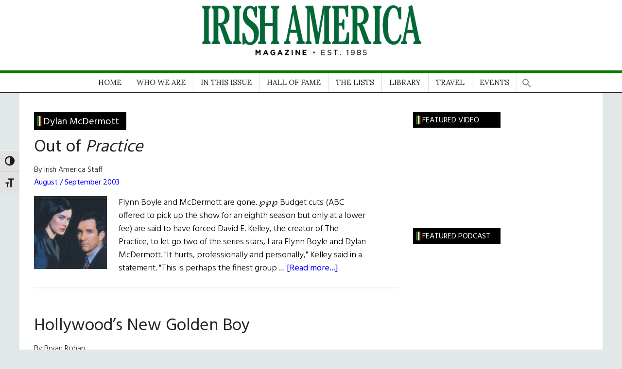

--- FILE ---
content_type: text/html; charset=UTF-8
request_url: https://www.irishamerica.com/tag/dylan-mcdermott/
body_size: 29743
content:
<!DOCTYPE html>
<html lang="en-US">
<head >
<meta charset="UTF-8" />
		<meta name="robots" content="noindex" />
		<meta name="viewport" content="width=device-width, initial-scale=1" />
<title>Dylan McDermott</title>
<meta name='robots' content='max-image-preview:large' />

			<style type="text/css">
				.slide-excerpt { width: 35%; }
				.slide-excerpt { bottom: 0; }
				.slide-excerpt { left: 0; }
				.flexslider { max-width: 1140px; max-height: 460px; }
				.slide-image { max-height: 460px; }
			</style>
			<style type="text/css">
				@media only screen
				and (min-device-width : 320px)
				and (max-device-width : 480px) {
					.slide-excerpt { display: none !important; }
				}
			</style> <link rel='dns-prefetch' href='//fonts.googleapis.com' />
<link rel="alternate" type="application/rss+xml" title="Irish America &raquo; Feed" href="https://www.irishamerica.com/feed/" />
<link rel="alternate" type="application/rss+xml" title="Irish America &raquo; Comments Feed" href="https://www.irishamerica.com/comments/feed/" />
<link rel="alternate" type="text/calendar" title="Irish America &raquo; iCal Feed" href="https://www.irishamerica.com/events/?ical=1" />
<link rel="alternate" type="application/rss+xml" title="Irish America &raquo; Dylan McDermott Tag Feed" href="https://www.irishamerica.com/tag/dylan-mcdermott/feed/" />
<link rel="canonical" href="https://www.irishamerica.com/tag/dylan-mcdermott/" />
		<!-- This site uses the Google Analytics by MonsterInsights plugin v9.11.1 - Using Analytics tracking - https://www.monsterinsights.com/ -->
							<script src="//www.googletagmanager.com/gtag/js?id=G-73Y2CBYRRB"  data-cfasync="false" data-wpfc-render="false" async></script>
			<script data-cfasync="false" data-wpfc-render="false">
				var mi_version = '9.11.1';
				var mi_track_user = true;
				var mi_no_track_reason = '';
								var MonsterInsightsDefaultLocations = {"page_location":"https:\/\/www.irishamerica.com\/tag\/dylan-mcdermott\/"};
								if ( typeof MonsterInsightsPrivacyGuardFilter === 'function' ) {
					var MonsterInsightsLocations = (typeof MonsterInsightsExcludeQuery === 'object') ? MonsterInsightsPrivacyGuardFilter( MonsterInsightsExcludeQuery ) : MonsterInsightsPrivacyGuardFilter( MonsterInsightsDefaultLocations );
				} else {
					var MonsterInsightsLocations = (typeof MonsterInsightsExcludeQuery === 'object') ? MonsterInsightsExcludeQuery : MonsterInsightsDefaultLocations;
				}

								var disableStrs = [
										'ga-disable-G-73Y2CBYRRB',
									];

				/* Function to detect opted out users */
				function __gtagTrackerIsOptedOut() {
					for (var index = 0; index < disableStrs.length; index++) {
						if (document.cookie.indexOf(disableStrs[index] + '=true') > -1) {
							return true;
						}
					}

					return false;
				}

				/* Disable tracking if the opt-out cookie exists. */
				if (__gtagTrackerIsOptedOut()) {
					for (var index = 0; index < disableStrs.length; index++) {
						window[disableStrs[index]] = true;
					}
				}

				/* Opt-out function */
				function __gtagTrackerOptout() {
					for (var index = 0; index < disableStrs.length; index++) {
						document.cookie = disableStrs[index] + '=true; expires=Thu, 31 Dec 2099 23:59:59 UTC; path=/';
						window[disableStrs[index]] = true;
					}
				}

				if ('undefined' === typeof gaOptout) {
					function gaOptout() {
						__gtagTrackerOptout();
					}
				}
								window.dataLayer = window.dataLayer || [];

				window.MonsterInsightsDualTracker = {
					helpers: {},
					trackers: {},
				};
				if (mi_track_user) {
					function __gtagDataLayer() {
						dataLayer.push(arguments);
					}

					function __gtagTracker(type, name, parameters) {
						if (!parameters) {
							parameters = {};
						}

						if (parameters.send_to) {
							__gtagDataLayer.apply(null, arguments);
							return;
						}

						if (type === 'event') {
														parameters.send_to = monsterinsights_frontend.v4_id;
							var hookName = name;
							if (typeof parameters['event_category'] !== 'undefined') {
								hookName = parameters['event_category'] + ':' + name;
							}

							if (typeof MonsterInsightsDualTracker.trackers[hookName] !== 'undefined') {
								MonsterInsightsDualTracker.trackers[hookName](parameters);
							} else {
								__gtagDataLayer('event', name, parameters);
							}
							
						} else {
							__gtagDataLayer.apply(null, arguments);
						}
					}

					__gtagTracker('js', new Date());
					__gtagTracker('set', {
						'developer_id.dZGIzZG': true,
											});
					if ( MonsterInsightsLocations.page_location ) {
						__gtagTracker('set', MonsterInsightsLocations);
					}
										__gtagTracker('config', 'G-73Y2CBYRRB', {"forceSSL":"true","link_attribution":"true"} );
										window.gtag = __gtagTracker;										(function () {
						/* https://developers.google.com/analytics/devguides/collection/analyticsjs/ */
						/* ga and __gaTracker compatibility shim. */
						var noopfn = function () {
							return null;
						};
						var newtracker = function () {
							return new Tracker();
						};
						var Tracker = function () {
							return null;
						};
						var p = Tracker.prototype;
						p.get = noopfn;
						p.set = noopfn;
						p.send = function () {
							var args = Array.prototype.slice.call(arguments);
							args.unshift('send');
							__gaTracker.apply(null, args);
						};
						var __gaTracker = function () {
							var len = arguments.length;
							if (len === 0) {
								return;
							}
							var f = arguments[len - 1];
							if (typeof f !== 'object' || f === null || typeof f.hitCallback !== 'function') {
								if ('send' === arguments[0]) {
									var hitConverted, hitObject = false, action;
									if ('event' === arguments[1]) {
										if ('undefined' !== typeof arguments[3]) {
											hitObject = {
												'eventAction': arguments[3],
												'eventCategory': arguments[2],
												'eventLabel': arguments[4],
												'value': arguments[5] ? arguments[5] : 1,
											}
										}
									}
									if ('pageview' === arguments[1]) {
										if ('undefined' !== typeof arguments[2]) {
											hitObject = {
												'eventAction': 'page_view',
												'page_path': arguments[2],
											}
										}
									}
									if (typeof arguments[2] === 'object') {
										hitObject = arguments[2];
									}
									if (typeof arguments[5] === 'object') {
										Object.assign(hitObject, arguments[5]);
									}
									if ('undefined' !== typeof arguments[1].hitType) {
										hitObject = arguments[1];
										if ('pageview' === hitObject.hitType) {
											hitObject.eventAction = 'page_view';
										}
									}
									if (hitObject) {
										action = 'timing' === arguments[1].hitType ? 'timing_complete' : hitObject.eventAction;
										hitConverted = mapArgs(hitObject);
										__gtagTracker('event', action, hitConverted);
									}
								}
								return;
							}

							function mapArgs(args) {
								var arg, hit = {};
								var gaMap = {
									'eventCategory': 'event_category',
									'eventAction': 'event_action',
									'eventLabel': 'event_label',
									'eventValue': 'event_value',
									'nonInteraction': 'non_interaction',
									'timingCategory': 'event_category',
									'timingVar': 'name',
									'timingValue': 'value',
									'timingLabel': 'event_label',
									'page': 'page_path',
									'location': 'page_location',
									'title': 'page_title',
									'referrer' : 'page_referrer',
								};
								for (arg in args) {
																		if (!(!args.hasOwnProperty(arg) || !gaMap.hasOwnProperty(arg))) {
										hit[gaMap[arg]] = args[arg];
									} else {
										hit[arg] = args[arg];
									}
								}
								return hit;
							}

							try {
								f.hitCallback();
							} catch (ex) {
							}
						};
						__gaTracker.create = newtracker;
						__gaTracker.getByName = newtracker;
						__gaTracker.getAll = function () {
							return [];
						};
						__gaTracker.remove = noopfn;
						__gaTracker.loaded = true;
						window['__gaTracker'] = __gaTracker;
					})();
									} else {
										console.log("");
					(function () {
						function __gtagTracker() {
							return null;
						}

						window['__gtagTracker'] = __gtagTracker;
						window['gtag'] = __gtagTracker;
					})();
									}
			</script>
							<!-- / Google Analytics by MonsterInsights -->
		<style id='wp-img-auto-sizes-contain-inline-css'>
img:is([sizes=auto i],[sizes^="auto," i]){contain-intrinsic-size:3000px 1500px}
/*# sourceURL=wp-img-auto-sizes-contain-inline-css */
</style>
<link rel='stylesheet' id='sgr-css' href='https://www.irishamerica.com/wp-content/plugins/simple-google-recaptcha/sgr.css?ver=1663340044' media='all' />
<link rel='stylesheet' id='atomic-blocks-fontawesome-css' href='https://www.irishamerica.com/wp-content/plugins/atomic-blocks/dist/assets/fontawesome/css/all.min.css?ver=1603909727' media='all' />
<link rel='stylesheet' id='genesis-blocks-style-css-css' href='https://www.irishamerica.com/wp-content/plugins/genesis-blocks/dist/style-blocks.build.css?ver=1765211027' media='all' />
<link rel='stylesheet' id='wpra-lightbox-css' href='https://www.irishamerica.com/wp-content/plugins/wp-rss-aggregator/core/css/jquery-colorbox.css?ver=1.4.33' media='all' />
<link rel='stylesheet' id='irishamerica-child-theme-css' href='https://www.irishamerica.com/wp-content/themes/genesis-child/style.css?ver=3.6.0' media='all' />
<style id='irishamerica-child-theme-inline-css'>


		button:focus,
		button:hover,
		input[type="button"]:focus,
		input[type="button"]:hover,
		input[type="reset"]:focus,
		input[type="reset"]:hover,
		input[type="submit"]:focus,
		input[type="submit"]:hover,
		.archive-pagination li a:focus,
		.archive-pagination li a:hover,
		.archive-pagination li.active a,
		.button:focus,
		.button:hover,
		.entry-content .button:focus,
		.entry-content .button:hover,
		.sidebar .tagcloud a:focus,
		.sidebar .tagcloud a:hover,
		.sidebar .widget a.button:focus,
		.sidebar .widget a.button:hover,
		.site-container div.wpforms-container-full .wpforms-form input[type="submit"]:focus,
		.site-container div.wpforms-container-full .wpforms-form input[type="submit"]:hover,
		.site-container div.wpforms-container-full .wpforms-form button[type="submit"]:focus,
		.site-container div.wpforms-container-full .wpforms-form button[type="submit"]:hover,
		.widget-area .enews-widget input[type="submit"] {
			background-color: #34673c;
			color: #ffffff;
		}

		

		a,
		.entry-title a:focus,
		.entry-title a:hover,
		.nav-secondary .genesis-nav-menu a:focus,
		.nav-secondary .genesis-nav-menu a:hover,
		.nav-secondary .genesis-nav-menu .current-menu-item > a,
		.nav-secondary .genesis-nav-menu .sub-menu .current-menu-item > a:focus,
		.nav-secondary .genesis-nav-menu .sub-menu .current-menu-item > a:hover {
			color: #34673c;
		}
		
		.custom-logo-link,
		.wp-custom-logo .title-area {
			max-width: 380px;
		}

		.wp-custom-logo .header-widget-area {
			max-width: calc(99% - 380px);
		}
		
/*# sourceURL=irishamerica-child-theme-inline-css */
</style>
<style id='wp-emoji-styles-inline-css'>

	img.wp-smiley, img.emoji {
		display: inline !important;
		border: none !important;
		box-shadow: none !important;
		height: 1em !important;
		width: 1em !important;
		margin: 0 0.07em !important;
		vertical-align: -0.1em !important;
		background: none !important;
		padding: 0 !important;
	}
/*# sourceURL=wp-emoji-styles-inline-css */
</style>
<link rel='stylesheet' id='wp-block-library-css' href='https://www.irishamerica.com/wp-includes/css/dist/block-library/style.min.css?ver=6.9' media='all' />
<style id='wp-block-heading-inline-css'>
h1:where(.wp-block-heading).has-background,h2:where(.wp-block-heading).has-background,h3:where(.wp-block-heading).has-background,h4:where(.wp-block-heading).has-background,h5:where(.wp-block-heading).has-background,h6:where(.wp-block-heading).has-background{padding:1.25em 2.375em}h1.has-text-align-left[style*=writing-mode]:where([style*=vertical-lr]),h1.has-text-align-right[style*=writing-mode]:where([style*=vertical-rl]),h2.has-text-align-left[style*=writing-mode]:where([style*=vertical-lr]),h2.has-text-align-right[style*=writing-mode]:where([style*=vertical-rl]),h3.has-text-align-left[style*=writing-mode]:where([style*=vertical-lr]),h3.has-text-align-right[style*=writing-mode]:where([style*=vertical-rl]),h4.has-text-align-left[style*=writing-mode]:where([style*=vertical-lr]),h4.has-text-align-right[style*=writing-mode]:where([style*=vertical-rl]),h5.has-text-align-left[style*=writing-mode]:where([style*=vertical-lr]),h5.has-text-align-right[style*=writing-mode]:where([style*=vertical-rl]),h6.has-text-align-left[style*=writing-mode]:where([style*=vertical-lr]),h6.has-text-align-right[style*=writing-mode]:where([style*=vertical-rl]){rotate:180deg}
/*# sourceURL=https://www.irishamerica.com/wp-includes/blocks/heading/style.min.css */
</style>
<style id='wp-block-paragraph-inline-css'>
.is-small-text{font-size:.875em}.is-regular-text{font-size:1em}.is-large-text{font-size:2.25em}.is-larger-text{font-size:3em}.has-drop-cap:not(:focus):first-letter{float:left;font-size:8.4em;font-style:normal;font-weight:100;line-height:.68;margin:.05em .1em 0 0;text-transform:uppercase}body.rtl .has-drop-cap:not(:focus):first-letter{float:none;margin-left:.1em}p.has-drop-cap.has-background{overflow:hidden}:root :where(p.has-background){padding:1.25em 2.375em}:where(p.has-text-color:not(.has-link-color)) a{color:inherit}p.has-text-align-left[style*="writing-mode:vertical-lr"],p.has-text-align-right[style*="writing-mode:vertical-rl"]{rotate:180deg}
/*# sourceURL=https://www.irishamerica.com/wp-includes/blocks/paragraph/style.min.css */
</style>
<style id='wp-block-quote-inline-css'>
.wp-block-quote{box-sizing:border-box;overflow-wrap:break-word}.wp-block-quote.is-large:where(:not(.is-style-plain)),.wp-block-quote.is-style-large:where(:not(.is-style-plain)){margin-bottom:1em;padding:0 1em}.wp-block-quote.is-large:where(:not(.is-style-plain)) p,.wp-block-quote.is-style-large:where(:not(.is-style-plain)) p{font-size:1.5em;font-style:italic;line-height:1.6}.wp-block-quote.is-large:where(:not(.is-style-plain)) cite,.wp-block-quote.is-large:where(:not(.is-style-plain)) footer,.wp-block-quote.is-style-large:where(:not(.is-style-plain)) cite,.wp-block-quote.is-style-large:where(:not(.is-style-plain)) footer{font-size:1.125em;text-align:right}.wp-block-quote>cite{display:block}
/*# sourceURL=https://www.irishamerica.com/wp-includes/blocks/quote/style.min.css */
</style>
<style id='global-styles-inline-css'>
:root{--wp--preset--aspect-ratio--square: 1;--wp--preset--aspect-ratio--4-3: 4/3;--wp--preset--aspect-ratio--3-4: 3/4;--wp--preset--aspect-ratio--3-2: 3/2;--wp--preset--aspect-ratio--2-3: 2/3;--wp--preset--aspect-ratio--16-9: 16/9;--wp--preset--aspect-ratio--9-16: 9/16;--wp--preset--color--black: #000000;--wp--preset--color--cyan-bluish-gray: #abb8c3;--wp--preset--color--white: #ffffff;--wp--preset--color--pale-pink: #f78da7;--wp--preset--color--vivid-red: #cf2e2e;--wp--preset--color--luminous-vivid-orange: #ff6900;--wp--preset--color--luminous-vivid-amber: #fcb900;--wp--preset--color--light-green-cyan: #7bdcb5;--wp--preset--color--vivid-green-cyan: #00d084;--wp--preset--color--pale-cyan-blue: #8ed1fc;--wp--preset--color--vivid-cyan-blue: #0693e3;--wp--preset--color--vivid-purple: #9b51e0;--wp--preset--color--theme-primary: #34673c;--wp--preset--color--theme-secondary: #34673c;--wp--preset--gradient--vivid-cyan-blue-to-vivid-purple: linear-gradient(135deg,rgb(6,147,227) 0%,rgb(155,81,224) 100%);--wp--preset--gradient--light-green-cyan-to-vivid-green-cyan: linear-gradient(135deg,rgb(122,220,180) 0%,rgb(0,208,130) 100%);--wp--preset--gradient--luminous-vivid-amber-to-luminous-vivid-orange: linear-gradient(135deg,rgb(252,185,0) 0%,rgb(255,105,0) 100%);--wp--preset--gradient--luminous-vivid-orange-to-vivid-red: linear-gradient(135deg,rgb(255,105,0) 0%,rgb(207,46,46) 100%);--wp--preset--gradient--very-light-gray-to-cyan-bluish-gray: linear-gradient(135deg,rgb(238,238,238) 0%,rgb(169,184,195) 100%);--wp--preset--gradient--cool-to-warm-spectrum: linear-gradient(135deg,rgb(74,234,220) 0%,rgb(151,120,209) 20%,rgb(207,42,186) 40%,rgb(238,44,130) 60%,rgb(251,105,98) 80%,rgb(254,248,76) 100%);--wp--preset--gradient--blush-light-purple: linear-gradient(135deg,rgb(255,206,236) 0%,rgb(152,150,240) 100%);--wp--preset--gradient--blush-bordeaux: linear-gradient(135deg,rgb(254,205,165) 0%,rgb(254,45,45) 50%,rgb(107,0,62) 100%);--wp--preset--gradient--luminous-dusk: linear-gradient(135deg,rgb(255,203,112) 0%,rgb(199,81,192) 50%,rgb(65,88,208) 100%);--wp--preset--gradient--pale-ocean: linear-gradient(135deg,rgb(255,245,203) 0%,rgb(182,227,212) 50%,rgb(51,167,181) 100%);--wp--preset--gradient--electric-grass: linear-gradient(135deg,rgb(202,248,128) 0%,rgb(113,206,126) 100%);--wp--preset--gradient--midnight: linear-gradient(135deg,rgb(2,3,129) 0%,rgb(40,116,252) 100%);--wp--preset--font-size--small: 12px;--wp--preset--font-size--medium: 20px;--wp--preset--font-size--large: 20px;--wp--preset--font-size--x-large: 42px;--wp--preset--font-size--normal: 16px;--wp--preset--font-size--larger: 24px;--wp--preset--spacing--20: 0.44rem;--wp--preset--spacing--30: 0.67rem;--wp--preset--spacing--40: 1rem;--wp--preset--spacing--50: 1.5rem;--wp--preset--spacing--60: 2.25rem;--wp--preset--spacing--70: 3.38rem;--wp--preset--spacing--80: 5.06rem;--wp--preset--shadow--natural: 6px 6px 9px rgba(0, 0, 0, 0.2);--wp--preset--shadow--deep: 12px 12px 50px rgba(0, 0, 0, 0.4);--wp--preset--shadow--sharp: 6px 6px 0px rgba(0, 0, 0, 0.2);--wp--preset--shadow--outlined: 6px 6px 0px -3px rgb(255, 255, 255), 6px 6px rgb(0, 0, 0);--wp--preset--shadow--crisp: 6px 6px 0px rgb(0, 0, 0);}:where(.is-layout-flex){gap: 0.5em;}:where(.is-layout-grid){gap: 0.5em;}body .is-layout-flex{display: flex;}.is-layout-flex{flex-wrap: wrap;align-items: center;}.is-layout-flex > :is(*, div){margin: 0;}body .is-layout-grid{display: grid;}.is-layout-grid > :is(*, div){margin: 0;}:where(.wp-block-columns.is-layout-flex){gap: 2em;}:where(.wp-block-columns.is-layout-grid){gap: 2em;}:where(.wp-block-post-template.is-layout-flex){gap: 1.25em;}:where(.wp-block-post-template.is-layout-grid){gap: 1.25em;}.has-black-color{color: var(--wp--preset--color--black) !important;}.has-cyan-bluish-gray-color{color: var(--wp--preset--color--cyan-bluish-gray) !important;}.has-white-color{color: var(--wp--preset--color--white) !important;}.has-pale-pink-color{color: var(--wp--preset--color--pale-pink) !important;}.has-vivid-red-color{color: var(--wp--preset--color--vivid-red) !important;}.has-luminous-vivid-orange-color{color: var(--wp--preset--color--luminous-vivid-orange) !important;}.has-luminous-vivid-amber-color{color: var(--wp--preset--color--luminous-vivid-amber) !important;}.has-light-green-cyan-color{color: var(--wp--preset--color--light-green-cyan) !important;}.has-vivid-green-cyan-color{color: var(--wp--preset--color--vivid-green-cyan) !important;}.has-pale-cyan-blue-color{color: var(--wp--preset--color--pale-cyan-blue) !important;}.has-vivid-cyan-blue-color{color: var(--wp--preset--color--vivid-cyan-blue) !important;}.has-vivid-purple-color{color: var(--wp--preset--color--vivid-purple) !important;}.has-black-background-color{background-color: var(--wp--preset--color--black) !important;}.has-cyan-bluish-gray-background-color{background-color: var(--wp--preset--color--cyan-bluish-gray) !important;}.has-white-background-color{background-color: var(--wp--preset--color--white) !important;}.has-pale-pink-background-color{background-color: var(--wp--preset--color--pale-pink) !important;}.has-vivid-red-background-color{background-color: var(--wp--preset--color--vivid-red) !important;}.has-luminous-vivid-orange-background-color{background-color: var(--wp--preset--color--luminous-vivid-orange) !important;}.has-luminous-vivid-amber-background-color{background-color: var(--wp--preset--color--luminous-vivid-amber) !important;}.has-light-green-cyan-background-color{background-color: var(--wp--preset--color--light-green-cyan) !important;}.has-vivid-green-cyan-background-color{background-color: var(--wp--preset--color--vivid-green-cyan) !important;}.has-pale-cyan-blue-background-color{background-color: var(--wp--preset--color--pale-cyan-blue) !important;}.has-vivid-cyan-blue-background-color{background-color: var(--wp--preset--color--vivid-cyan-blue) !important;}.has-vivid-purple-background-color{background-color: var(--wp--preset--color--vivid-purple) !important;}.has-black-border-color{border-color: var(--wp--preset--color--black) !important;}.has-cyan-bluish-gray-border-color{border-color: var(--wp--preset--color--cyan-bluish-gray) !important;}.has-white-border-color{border-color: var(--wp--preset--color--white) !important;}.has-pale-pink-border-color{border-color: var(--wp--preset--color--pale-pink) !important;}.has-vivid-red-border-color{border-color: var(--wp--preset--color--vivid-red) !important;}.has-luminous-vivid-orange-border-color{border-color: var(--wp--preset--color--luminous-vivid-orange) !important;}.has-luminous-vivid-amber-border-color{border-color: var(--wp--preset--color--luminous-vivid-amber) !important;}.has-light-green-cyan-border-color{border-color: var(--wp--preset--color--light-green-cyan) !important;}.has-vivid-green-cyan-border-color{border-color: var(--wp--preset--color--vivid-green-cyan) !important;}.has-pale-cyan-blue-border-color{border-color: var(--wp--preset--color--pale-cyan-blue) !important;}.has-vivid-cyan-blue-border-color{border-color: var(--wp--preset--color--vivid-cyan-blue) !important;}.has-vivid-purple-border-color{border-color: var(--wp--preset--color--vivid-purple) !important;}.has-vivid-cyan-blue-to-vivid-purple-gradient-background{background: var(--wp--preset--gradient--vivid-cyan-blue-to-vivid-purple) !important;}.has-light-green-cyan-to-vivid-green-cyan-gradient-background{background: var(--wp--preset--gradient--light-green-cyan-to-vivid-green-cyan) !important;}.has-luminous-vivid-amber-to-luminous-vivid-orange-gradient-background{background: var(--wp--preset--gradient--luminous-vivid-amber-to-luminous-vivid-orange) !important;}.has-luminous-vivid-orange-to-vivid-red-gradient-background{background: var(--wp--preset--gradient--luminous-vivid-orange-to-vivid-red) !important;}.has-very-light-gray-to-cyan-bluish-gray-gradient-background{background: var(--wp--preset--gradient--very-light-gray-to-cyan-bluish-gray) !important;}.has-cool-to-warm-spectrum-gradient-background{background: var(--wp--preset--gradient--cool-to-warm-spectrum) !important;}.has-blush-light-purple-gradient-background{background: var(--wp--preset--gradient--blush-light-purple) !important;}.has-blush-bordeaux-gradient-background{background: var(--wp--preset--gradient--blush-bordeaux) !important;}.has-luminous-dusk-gradient-background{background: var(--wp--preset--gradient--luminous-dusk) !important;}.has-pale-ocean-gradient-background{background: var(--wp--preset--gradient--pale-ocean) !important;}.has-electric-grass-gradient-background{background: var(--wp--preset--gradient--electric-grass) !important;}.has-midnight-gradient-background{background: var(--wp--preset--gradient--midnight) !important;}.has-small-font-size{font-size: var(--wp--preset--font-size--small) !important;}.has-medium-font-size{font-size: var(--wp--preset--font-size--medium) !important;}.has-large-font-size{font-size: var(--wp--preset--font-size--large) !important;}.has-x-large-font-size{font-size: var(--wp--preset--font-size--x-large) !important;}
/*# sourceURL=global-styles-inline-css */
</style>
<style id='core-block-supports-inline-css'>
.wp-elements-31630673081abd4a70c61d9f26896383 a:where(:not(.wp-element-button)){color:var(--wp--preset--color--theme-primary);}.wp-elements-cbbb124675ae2ce70ced8287f5c9ffe2 a:where(:not(.wp-element-button)){color:var(--wp--preset--color--theme-primary);}
/*# sourceURL=core-block-supports-inline-css */
</style>

<style id='classic-theme-styles-inline-css'>
/*! This file is auto-generated */
.wp-block-button__link{color:#fff;background-color:#32373c;border-radius:9999px;box-shadow:none;text-decoration:none;padding:calc(.667em + 2px) calc(1.333em + 2px);font-size:1.125em}.wp-block-file__button{background:#32373c;color:#fff;text-decoration:none}
/*# sourceURL=/wp-includes/css/classic-themes.min.css */
</style>
<link rel='stylesheet' id='bwg_fonts-css' href='https://www.irishamerica.com/wp-content/plugins/photo-gallery/css/bwg-fonts/fonts.css?ver=0.0.1' media='all' />
<link rel='stylesheet' id='sumoselect-css' href='https://www.irishamerica.com/wp-content/plugins/photo-gallery/css/sumoselect.min.css?ver=3.4.6' media='all' />
<link rel='stylesheet' id='mCustomScrollbar-css' href='https://www.irishamerica.com/wp-content/plugins/photo-gallery/css/jquery.mCustomScrollbar.min.css?ver=3.1.5' media='all' />
<link rel='stylesheet' id='bwg_googlefonts-css' href='https://fonts.googleapis.com/css?family=Ubuntu&#038;subset=greek,latin,greek-ext,vietnamese,cyrillic-ext,latin-ext,cyrillic' media='all' />
<link rel='stylesheet' id='bwg_frontend-css' href='https://www.irishamerica.com/wp-content/plugins/photo-gallery/css/styles.min.css?ver=2.8.15' media='all' />
<style id='wpxpo-global-style-inline-css'>
:root { --preset-color1: #00ADB5 --preset-color2: #F08A5D --preset-color3: #B83B5E --preset-color4: #B83B5E --preset-color5: #71C9CE --preset-color6: #F38181 --preset-color7: #FF2E63 --preset-color8: #EEEEEE --preset-color9: #F9ED69 }
/*# sourceURL=wpxpo-global-style-inline-css */
</style>
<style id='ultp-preset-colors-style-inline-css'>
:root { --postx_preset_Base_1_color: #f4f4ff; --postx_preset_Base_2_color: #dddff8; --postx_preset_Base_3_color: #B4B4D6; --postx_preset_Primary_color: #3323f0; --postx_preset_Secondary_color: #4a5fff; --postx_preset_Tertiary_color: #FFFFFF; --postx_preset_Contrast_3_color: #545472; --postx_preset_Contrast_2_color: #262657; --postx_preset_Contrast_1_color: #10102e; --postx_preset_Over_Primary_color: #ffffff;  }
/*# sourceURL=ultp-preset-colors-style-inline-css */
</style>
<style id='ultp-preset-gradient-style-inline-css'>
:root { --postx_preset_Primary_to_Secondary_to_Right_gradient: linear-gradient(90deg, var(--postx_preset_Primary_color) 0%, var(--postx_preset_Secondary_color) 100%); --postx_preset_Primary_to_Secondary_to_Bottom_gradient: linear-gradient(180deg, var(--postx_preset_Primary_color) 0%, var(--postx_preset_Secondary_color) 100%); --postx_preset_Secondary_to_Primary_to_Right_gradient: linear-gradient(90deg, var(--postx_preset_Secondary_color) 0%, var(--postx_preset_Primary_color) 100%); --postx_preset_Secondary_to_Primary_to_Bottom_gradient: linear-gradient(180deg, var(--postx_preset_Secondary_color) 0%, var(--postx_preset_Primary_color) 100%); --postx_preset_Cold_Evening_gradient: linear-gradient(0deg, rgb(12, 52, 131) 0%, rgb(162, 182, 223) 100%, rgb(107, 140, 206) 100%, rgb(162, 182, 223) 100%); --postx_preset_Purple_Division_gradient: linear-gradient(0deg, rgb(112, 40, 228) 0%, rgb(229, 178, 202) 100%); --postx_preset_Over_Sun_gradient: linear-gradient(60deg, rgb(171, 236, 214) 0%, rgb(251, 237, 150) 100%); --postx_preset_Morning_Salad_gradient: linear-gradient(-255deg, rgb(183, 248, 219) 0%, rgb(80, 167, 194) 100%); --postx_preset_Fabled_Sunset_gradient: linear-gradient(-270deg, rgb(35, 21, 87) 0%, rgb(68, 16, 122) 29%, rgb(255, 19, 97) 67%, rgb(255, 248, 0) 100%);  }
/*# sourceURL=ultp-preset-gradient-style-inline-css */
</style>
<style id='ultp-preset-typo-style-inline-css'>
@import url('https://fonts.googleapis.com/css?family=Roboto:100,100i,300,300i,400,400i,500,500i,700,700i,900,900i'); :root { --postx_preset_Heading_typo_font_family: Roboto; --postx_preset_Heading_typo_font_family_type: sans-serif; --postx_preset_Heading_typo_font_weight: 600; --postx_preset_Heading_typo_text_transform: capitalize; --postx_preset_Body_and_Others_typo_font_family: Roboto; --postx_preset_Body_and_Others_typo_font_family_type: sans-serif; --postx_preset_Body_and_Others_typo_font_weight: 400; --postx_preset_Body_and_Others_typo_text_transform: lowercase; --postx_preset_body_typo_font_size_lg: 16px; --postx_preset_paragraph_1_typo_font_size_lg: 12px; --postx_preset_paragraph_2_typo_font_size_lg: 12px; --postx_preset_paragraph_3_typo_font_size_lg: 12px; --postx_preset_heading_h1_typo_font_size_lg: 42px; --postx_preset_heading_h2_typo_font_size_lg: 36px; --postx_preset_heading_h3_typo_font_size_lg: 30px; --postx_preset_heading_h4_typo_font_size_lg: 24px; --postx_preset_heading_h5_typo_font_size_lg: 20px; --postx_preset_heading_h6_typo_font_size_lg: 16px; }
/*# sourceURL=ultp-preset-typo-style-inline-css */
</style>
<link rel='stylesheet' id='woocommerce-layout-css' href='https://www.irishamerica.com/wp-content/plugins/woocommerce/assets/css/woocommerce-layout.css?ver=10.4.3' media='all' />
<link rel='stylesheet' id='woocommerce-smallscreen-css' href='https://www.irishamerica.com/wp-content/plugins/woocommerce/assets/css/woocommerce-smallscreen.css?ver=10.4.3' media='only screen and (max-width: 1023px)' />
<link rel='stylesheet' id='woocommerce-general-css' href='https://www.irishamerica.com/wp-content/plugins/woocommerce/assets/css/woocommerce.css?ver=10.4.3' media='all' />
<link rel='stylesheet' id='magazine-woocommerce-styles-css' href='https://www.irishamerica.com/wp-content/themes/genesis-child/lib/woocommerce/magazine-woocommerce.css?ver=3.6.0' media='screen' />
<style id='magazine-woocommerce-styles-inline-css'>

		.content .wc-block-grid__product-add-to-cart .wp-block-button__link.add_to_cart_button:focus,
		.content .wc-block-grid__product-add-to-cart .wp-block-button__link.add_to_cart_button:hover,
		.woocommerce a.button:focus,
		.woocommerce a.button:hover,
		.woocommerce a.button.alt:focus,
		.woocommerce a.button.alt:hover,
		.woocommerce button.button:focus,
		.woocommerce button.button:hover,
		.woocommerce button.button.alt:focus,
		.woocommerce button.button.alt:hover,
		.woocommerce input.button:focus,
		.woocommerce input.button:hover,
		.woocommerce input.button.alt:focus,
		.woocommerce input.button.alt:hover,
		.woocommerce input[type="submit"]:focus,
		.woocommerce input[type="submit"]:hover,
		.woocommerce span.onsale,
		.woocommerce #respond input#submit:focus,
		.woocommerce #respond input#submit:hover,
		.woocommerce #respond input#submit.alt:focus,
		.woocommerce #respond input#submit.alt:hover,
		.woocommerce-cart #payment input[type="submit"]:focus,
		.woocommerce-cart #payment input[type="submit"]:hover,
		.woocommerce-cart #payment .button:focus,
		.woocommerce-cart #payment .button:hover,
		.woocommerce-checkout #payment input[type="submit"]:focus,
		.woocommerce-checkout #payment input[type="submit"]:hover,
		.woocommerce-checkout #payment .button:focus,
		.woocommerce-checkout #payment .button:hover,
		#add_payment_method #payment input[type="submit"]:focus,
		#add_payment_method #payment input[type="submit"]:hover,
		#add_payment_method #payment .button:focus,
		#add_payment_method #payment .button:hover {
			background-color: #34673c;
			color: #ffffff;
		}

		.woocommerce.widget_price_filter .ui-slider .ui-slider-handle,
		.woocommerce.widget_price_filter .ui-slider .ui-slider-range {
			background-color: #34673c;
		}

		ul.woocommerce-error,
		.woocommerce-error,
		.woocommerce-info,
		.woocommerce-message {
			border-top-color: #34673c;
		}

		

		.woocommerce div.product p.price,
		.woocommerce div.product span.price,
		.woocommerce div.product .woocommerce-tabs ul.tabs li a:focus,
		.woocommerce div.product .woocommerce-tabs ul.tabs li a:hover,
		.woocommerce ul.products li.product h3:hover,
		.woocommerce ul.products li.product .price,
		.woocommerce .widget_layered_nav ul li.chosen a::before,
		.woocommerce .widget_layered_nav_filters ul li a::before,
		.woocommerce .woocommerce-breadcrumb a:focus,
		.woocommerce .woocommerce-breadcrumb a:hover,
		.woocommerce-error::before,
		.woocommerce-info::before,
		.woocommerce-message::before {
			color: #34673c;
		}

		
/*# sourceURL=magazine-woocommerce-styles-inline-css */
</style>
<style id='woocommerce-inline-inline-css'>
.woocommerce form .form-row .required { visibility: visible; }
/*# sourceURL=woocommerce-inline-inline-css */
</style>
<link rel='stylesheet' id='ui-font-css' href='https://www.irishamerica.com/wp-content/plugins/wp-accessibility/toolbar/fonts/css/a11y-toolbar.css?ver=2.2.6' media='all' />
<link rel='stylesheet' id='wpa-toolbar-css' href='https://www.irishamerica.com/wp-content/plugins/wp-accessibility/toolbar/css/a11y.css?ver=2.2.6' media='all' />
<link rel='stylesheet' id='ui-fontsize.css-css' href='https://www.irishamerica.com/wp-content/plugins/wp-accessibility/toolbar/css/a11y-fontsize.css?ver=2.2.6' media='all' />
<style id='ui-fontsize.css-inline-css'>
html { --wpa-font-size: clamp( 24px, 1.5rem, 36px ); --wpa-h1-size : clamp( 48px, 3rem, 72px ); --wpa-h2-size : clamp( 40px, 2.5rem, 60px ); --wpa-h3-size : clamp( 32px, 2rem, 48px ); --wpa-h4-size : clamp( 28px, 1.75rem, 42px ); --wpa-sub-list-size: 1.1em; --wpa-sub-sub-list-size: 1em; } 
/*# sourceURL=ui-fontsize.css-inline-css */
</style>
<link rel='stylesheet' id='wpa-style-css' href='https://www.irishamerica.com/wp-content/plugins/wp-accessibility/css/wpa-style.css?ver=2.2.6' media='all' />
<style id='wpa-style-inline-css'>
:root { --admin-bar-top : 7px; }
/*# sourceURL=wpa-style-inline-css */
</style>
<link rel='stylesheet' id='wp-post-modal-css' href='https://www.irishamerica.com/wp-content/plugins/wp-post-modal/public/css/wp-post-modal-public.css?ver=1.0.0' media='all' />
<link rel='stylesheet' id='ivory-search-styles-css' href='https://www.irishamerica.com/wp-content/plugins/add-search-to-menu/public/css/ivory-search.min.css?ver=5.5.13' media='all' />
<link rel='stylesheet' id='megamenu-css' href='https://www.irishamerica.com/wp-content/uploads/maxmegamenu/style.css?ver=efc3c6' media='all' />
<link rel='stylesheet' id='dashicons-css' href='https://www.irishamerica.com/wp-includes/css/dashicons.min.css?ver=6.9' media='all' />
<link rel='stylesheet' id='irishamerica-child-theme-fonts-css' href='https://fonts.googleapis.com/css?family=Roboto%3A300%2C400%7CRaleway%3A400%2C500%2C900&#038;ver=3.6.0' media='all' />
<link rel='stylesheet' id='irishamerica-child-theme-gutenberg-css' href='https://www.irishamerica.com/wp-content/themes/genesis-child/lib/gutenberg/front-end.css?ver=3.6.0' media='all' />
<style id='irishamerica-child-theme-gutenberg-inline-css'>
.ab-block-post-grid .ab-block-post-grid-more-link:hover,
.ab-block-post-grid header .ab-block-post-grid-title a:hover {
	color: #34673c;
}

.button-more-link.ab-block-post-grid .ab-block-post-grid-more-link:hover,
.ab-block-post-grid .is-grid .ab-block-post-grid-image a .ab-block-post-grid-date,
.site-container .wp-block-button .wp-block-button__link {
	background-color: #34673c;
	color: #ffffff;
}

.button-more-link.ab-block-post-grid .ab-block-post-grid-more-link:hover,
.wp-block-button .wp-block-button__link:not(.has-background),
.wp-block-button .wp-block-button__link:not(.has-background):focus,
.wp-block-button .wp-block-button__link:not(.has-background):hover {
	color: #ffffff;
}

.site-container .wp-block-button.is-style-outline .wp-block-button__link {
	color: #34673c;
}

.site-container .wp-block-button.is-style-outline .wp-block-button__link:focus,
.site-container .wp-block-button.is-style-outline .wp-block-button__link:hover {
	color: #578a5f;
}

.site-container .wp-block-pullquote.is-style-solid-color {
	background-color: #34673c;
}		.site-container .has-small-font-size {
			font-size: 12px;
		}		.site-container .has-normal-font-size {
			font-size: 16px;
		}		.site-container .has-large-font-size {
			font-size: 20px;
		}		.site-container .has-larger-font-size {
			font-size: 24px;
		}		.site-container .has-theme-primary-color,
		.site-container .wp-block-button .wp-block-button__link.has-theme-primary-color,
		.site-container .wp-block-button.is-style-outline .wp-block-button__link.has-theme-primary-color {
			color: #34673c;
		}
		.site-container .has-theme-primary-background-color,
		.site-container .wp-block-button .wp-block-button__link.has-theme-primary-background-color,
		.site-container .wp-block-pullquote.is-style-solid-color.has-theme-primary-background-color {
			background-color: #34673c;
		}		.site-container .has-theme-secondary-color,
		.site-container .wp-block-button .wp-block-button__link.has-theme-secondary-color,
		.site-container .wp-block-button.is-style-outline .wp-block-button__link.has-theme-secondary-color {
			color: #34673c;
		}
		.site-container .has-theme-secondary-background-color,
		.site-container .wp-block-button .wp-block-button__link.has-theme-secondary-background-color,
		.site-container .wp-block-pullquote.is-style-solid-color.has-theme-secondary-background-color {
			background-color: #34673c;
		}
/*# sourceURL=irishamerica-child-theme-gutenberg-inline-css */
</style>
<link rel='stylesheet' id='wcpa-frontend-css' href='https://www.irishamerica.com/wp-content/plugins/woo-custom-product-addons/assets/css/style_1.css?ver=3.0.19' media='all' />
<link rel='stylesheet' id='simple-social-icons-font-css' href='https://www.irishamerica.com/wp-content/plugins/simple-social-icons/css/style.css?ver=4.0.0' media='all' />
<link rel='stylesheet' id='slider_styles-css' href='https://www.irishamerica.com/wp-content/plugins/genesis-responsive-slider/assets/style.css?ver=1.0.1' media='all' />
<script id="sgr-js-extra">
var sgr = {"sgr_site_key":"6LdX91wcAAAAAObu_gusYrGLP5_g1Mjaen8I4MnL"};
//# sourceURL=sgr-js-extra
</script>
<script src="https://www.irishamerica.com/wp-content/plugins/simple-google-recaptcha/sgr.js?ver=1663340044" id="sgr-js"></script>
<script src="https://www.irishamerica.com/wp-content/plugins/google-analytics-for-wordpress/assets/js/frontend-gtag.min.js?ver=9.11.1" id="monsterinsights-frontend-script-js" async data-wp-strategy="async"></script>
<script data-cfasync="false" data-wpfc-render="false" id='monsterinsights-frontend-script-js-extra'>var monsterinsights_frontend = {"js_events_tracking":"true","download_extensions":"doc,pdf,ppt,zip,xls,docx,pptx,xlsx","inbound_paths":"[{\"path\":\"\\\/go\\\/\",\"label\":\"affiliate\"},{\"path\":\"\\\/recommend\\\/\",\"label\":\"affiliate\"}]","home_url":"https:\/\/www.irishamerica.com","hash_tracking":"false","v4_id":"G-73Y2CBYRRB"};</script>
<script src="https://www.irishamerica.com/wp-includes/js/jquery/jquery.min.js?ver=3.7.1" id="jquery-core-js"></script>
<script src="https://www.irishamerica.com/wp-includes/js/jquery/jquery-migrate.min.js?ver=3.4.1" id="jquery-migrate-js"></script>
<script id="3d-flip-book-client-locale-loader-js-extra">
var FB3D_CLIENT_LOCALE = {"ajaxurl":"https://www.irishamerica.com/wp-admin/admin-ajax.php","dictionary":{"Table of contents":"Table of contents","Close":"Close","Bookmarks":"Bookmarks","Thumbnails":"Thumbnails","Search":"Search","Share":"Share","Facebook":"Facebook","Twitter":"Twitter","Email":"Email","Play":"Play","Previous page":"Previous page","Next page":"Next page","Zoom in":"Zoom in","Zoom out":"Zoom out","Fit view":"Fit view","Auto play":"Auto play","Full screen":"Full screen","More":"More","Smart pan":"Smart pan","Single page":"Single page","Sounds":"Sounds","Stats":"Stats","Print":"Print","Download":"Download","Goto first page":"Goto first page","Goto last page":"Goto last page"},"images":"https://www.irishamerica.com/wp-content/plugins/interactive-3d-flipbook-powered-physics-engine/assets/images/","jsData":{"urls":[],"posts":{"ids_mis":[],"ids":[]},"pages":[],"firstPages":[],"bookCtrlProps":[],"bookTemplates":[]},"key":"3d-flip-book","pdfJS":{"pdfJsLib":"https://www.irishamerica.com/wp-content/plugins/interactive-3d-flipbook-powered-physics-engine/assets/js/pdf.min.js?ver=4.3.136","pdfJsWorker":"https://www.irishamerica.com/wp-content/plugins/interactive-3d-flipbook-powered-physics-engine/assets/js/pdf.worker.js?ver=4.3.136","stablePdfJsLib":"https://www.irishamerica.com/wp-content/plugins/interactive-3d-flipbook-powered-physics-engine/assets/js/stable/pdf.min.js?ver=2.5.207","stablePdfJsWorker":"https://www.irishamerica.com/wp-content/plugins/interactive-3d-flipbook-powered-physics-engine/assets/js/stable/pdf.worker.js?ver=2.5.207","pdfJsCMapUrl":"https://www.irishamerica.com/wp-content/plugins/interactive-3d-flipbook-powered-physics-engine/assets/cmaps/"},"cacheurl":"https://www.irishamerica.com/wp-content/uploads/3d-flip-book/cache/","pluginsurl":"https://www.irishamerica.com/wp-content/plugins/","pluginurl":"https://www.irishamerica.com/wp-content/plugins/interactive-3d-flipbook-powered-physics-engine/","thumbnailSize":{"width":"150","height":"200"},"version":"1.16.17"};
//# sourceURL=3d-flip-book-client-locale-loader-js-extra
</script>
<script src="https://www.irishamerica.com/wp-content/plugins/interactive-3d-flipbook-powered-physics-engine/assets/js/client-locale-loader.js?ver=1.16.17" id="3d-flip-book-client-locale-loader-js" async data-wp-strategy="async"></script>
<script src="https://www.irishamerica.com/wp-content/plugins/photo-gallery/js/jquery.sumoselect.min.js?ver=3.4.6" id="sumoselect-js"></script>
<script src="https://www.irishamerica.com/wp-content/plugins/photo-gallery/js/tocca.min.js?ver=2.0.9" id="bwg_mobile-js"></script>
<script src="https://www.irishamerica.com/wp-content/plugins/photo-gallery/js/jquery.mCustomScrollbar.concat.min.js?ver=3.1.5" id="mCustomScrollbar-js"></script>
<script src="https://www.irishamerica.com/wp-content/plugins/photo-gallery/js/jquery.fullscreen.min.js?ver=0.6.0" id="jquery-fullscreen-js"></script>
<script id="bwg_frontend-js-extra">
var bwg_objectsL10n = {"bwg_field_required":"field is required.","bwg_mail_validation":"This is not a valid email address.","bwg_search_result":"There are no images matching your search.","bwg_select_tag":"Select Tag","bwg_order_by":"Order By","bwg_search":"Search","bwg_show_ecommerce":"Show Ecommerce","bwg_hide_ecommerce":"Hide Ecommerce","bwg_show_comments":"Show Comments","bwg_hide_comments":"Hide Comments","bwg_restore":"Restore","bwg_maximize":"Maximize","bwg_fullscreen":"Fullscreen","bwg_exit_fullscreen":"Exit Fullscreen","bwg_search_tag":"SEARCH...","bwg_tag_no_match":"No tags found","bwg_all_tags_selected":"All tags selected","bwg_tags_selected":"tags selected","play":"Play","pause":"Pause","is_pro":"1","bwg_play":"Play","bwg_pause":"Pause","bwg_hide_info":"Hide info","bwg_show_info":"Show info","bwg_hide_rating":"Hide rating","bwg_show_rating":"Show rating","ok":"Ok","cancel":"Cancel","select_all":"Select all","lazy_load":"0","lazy_loader":"https://www.irishamerica.com/wp-content/plugins/photo-gallery/images/ajax_loader.png","front_ajax":"0","bwg_tag_see_all":"see all tags","bwg_tag_see_less":"see less tags"};
//# sourceURL=bwg_frontend-js-extra
</script>
<script src="https://www.irishamerica.com/wp-content/plugins/photo-gallery/js/scripts.min.js?ver=2.8.15" id="bwg_frontend-js"></script>
<script src="https://www.irishamerica.com/wp-content/plugins/related-posts-thumbnails/assets/js/front.min.js?ver=4.3.1" id="rpt_front_style-js"></script>
<script src="https://www.irishamerica.com/wp-content/plugins/related-posts-thumbnails/assets/js/lazy-load.js?ver=4.3.1" id="rpt-lazy-load-js"></script>
<script src="https://www.irishamerica.com/wp-content/plugins/woocommerce/assets/js/jquery-blockui/jquery.blockUI.min.js?ver=2.7.0-wc.10.4.3" id="wc-jquery-blockui-js" defer data-wp-strategy="defer"></script>
<script id="wc-add-to-cart-js-extra">
var wc_add_to_cart_params = {"ajax_url":"/wp-admin/admin-ajax.php","wc_ajax_url":"/?wc-ajax=%%endpoint%%","i18n_view_cart":"View cart","cart_url":"https://www.irishamerica.com/my-cart/","is_cart":"","cart_redirect_after_add":"no"};
//# sourceURL=wc-add-to-cart-js-extra
</script>
<script src="https://www.irishamerica.com/wp-content/plugins/woocommerce/assets/js/frontend/add-to-cart.min.js?ver=10.4.3" id="wc-add-to-cart-js" defer data-wp-strategy="defer"></script>
<script src="https://www.irishamerica.com/wp-content/plugins/woocommerce/assets/js/js-cookie/js.cookie.min.js?ver=2.1.4-wc.10.4.3" id="wc-js-cookie-js" defer data-wp-strategy="defer"></script>
<script id="woocommerce-js-extra">
var woocommerce_params = {"ajax_url":"/wp-admin/admin-ajax.php","wc_ajax_url":"/?wc-ajax=%%endpoint%%","i18n_password_show":"Show password","i18n_password_hide":"Hide password"};
//# sourceURL=woocommerce-js-extra
</script>
<script src="https://www.irishamerica.com/wp-content/plugins/woocommerce/assets/js/frontend/woocommerce.min.js?ver=10.4.3" id="woocommerce-js" defer data-wp-strategy="defer"></script>
<script id="wp-post-modal-js-extra">
var fromPHP = {"pluginUrl":"https://www.irishamerica.com/wp-content/plugins/wp-post-modal/public/","breakpoint":"0","styled":"1","disableScrolling":"","loader":"1","ajax_url":"https://www.irishamerica.com/wp-admin/admin-ajax.php","siteUrl":"https://www.irishamerica.com","restMethod":"","iframe":"1","urlState":"","containerID":"#modal-ready","modalLinkClass":"modal-link","isAdmin":"","customizing":""};
//# sourceURL=wp-post-modal-js-extra
</script>
<script src="https://www.irishamerica.com/wp-content/plugins/wp-post-modal/public/js/wp-post-modal-public.js?ver=1.0.0" id="wp-post-modal-js"></script>
<script src="https://www.irishamerica.com/wp-content/plugins/woocommerce/assets/js/flexslider/jquery.flexslider.min.js?ver=2.7.2-wc.10.4.3" id="wc-flexslider-js" defer data-wp-strategy="defer"></script>
<link rel="https://api.w.org/" href="https://www.irishamerica.com/wp-json/" /><link rel="alternate" title="JSON" type="application/json" href="https://www.irishamerica.com/wp-json/wp/v2/tags/7239" /><link rel="EditURI" type="application/rsd+xml" title="RSD" href="https://www.irishamerica.com/xmlrpc.php?rsd" />
<!-- start Simple Custom CSS and JS -->
<script>
var removeClassNameFromImg = function() {
  var parentDOM = document.getElementById("slainte-library");
  if(parentDOM != null){
    var archivePostImage = parentDOM.getElementsByClassName("ultp-block-image")
    for(var i=0; i<archivePostImage.length; i++)
    {
          var yes = archivePostImage[i].children[0];
          yes.classList.remove("modal-link");
          console.log("element: ", yes);
    }
  } 
}

var removeClassNameFromTitle = function(){
  var parentDOM = document.getElementById("slainte-library");
  if(parentDOM != null){
    console.log("inside if block");
    var archivePostTitle = parentDOM.getElementsByClassName("ultp-block-title");
    while (archivePostTitle.length) {
      var yes = archivePostTitle[i].children[0];
      yes.classList.remove("modal-link");
	}
  }
}

jQuery(document).ready(function( $ ){
  	$( document ).ajaxComplete(function(e, xhr, settings){
   	  removeClassNameFromImg();
      removeClassNameFromTitle();
    });   	
});
</script>
<!-- end Simple Custom CSS and JS -->
<!-- start Simple Custom CSS and JS -->
<script>
/* Default comment here */ 
window.onload = function(){
  function removeClassNameFromImg() {
  var parentDOM = document.getElementById("slainte-library");
  var archivePostImage = parentDOM.getElementsByClassName("ultp-block-image")
  for(var i=0; i<archivePostImage.length; i++){
        var yes = archivePostImage[i].children[0];
        yes.classList.remove("modal-link");
      	console.log("element: ", yes);
    }
  }
  removeClassNameFromImg();
  
  function removeClassNameFromTitle() {
  var parentDOM = document.getElementById("slainte-library");
  var archivePostTitle = parentDOM.getElementsByClassName("ultp-block-title")
  for(var i=0; i<archivePostTitle.length; i++){
        var yes = archivePostTitle[i].children[0];
        yes.classList.remove("modal-link");
      	console.log("element: ", yes);
    }
  }
  removeClassNameFromTitle();
}
</script>
<!-- end Simple Custom CSS and JS -->
<!-- start Simple Custom CSS and JS -->
<style>
.cover-story{
  margin-bottom: 0px !important;
}
</style>
<!-- end Simple Custom CSS and JS -->
<!-- start Simple Custom CSS and JS -->
<!-- Add HTML code to the header or the footer.

For example, you can use the following code for loading the jQuery library from Google CDN:
<script src="https://ajax.googleapis.com/ajax/libs/jquery/3.4.1/jquery.min.js"></script>

or the following one for loading the Bootstrap library from MaxCDN:
<link rel="stylesheet" href="https://stackpath.bootstrapcdn.com/bootstrap/4.3.1/css/bootstrap.min.css" integrity="sha384-ggOyR0iXCbMQv3Xipma34MD+dH/1fQ784/j6cY/iJTQUOhcWr7x9JvoRxT2MZw1T" crossorigin="anonymous">

-- End of the comment --> 
<link rel="preconnect" href="https://fonts.gstatic.com">
<link href="https://fonts.googleapis.com/css2?family=Lora&display=swap" rel="stylesheet">
<link rel="preconnect" href="https://fonts.gstatic.com">
<link href="https://fonts.googleapis.com/css2?family=Domine&display=swap" rel="stylesheet">
<link rel="preconnect" href="https://fonts.gstatic.com">
<link href="https://fonts.googleapis.com/css2?family=Frank+Ruhl+Libre&display=swap" rel="stylesheet">
<link rel="preconnect" href="https://fonts.gstatic.com">
<link href="https://fonts.googleapis.com/css2?family=Open+Sans&display=swap" rel="stylesheet">
<link rel="preconnect" href="https://fonts.gstatic.com">
<link href="https://fonts.googleapis.com/css2?family=Lato:wght@300&display=swap" rel="stylesheet">
<link rel="preconnect" href="https://fonts.gstatic.com">
<link href="https://fonts.googleapis.com/css2?family=Work+Sans&display=swap" rel="stylesheet">
<link rel="preconnect" href="https://fonts.gstatic.com">
<link href="https://fonts.googleapis.com/css2?family=Hind:wght@300&display=swap" rel="stylesheet">
<link rel="preconnect" href="https://fonts.gstatic.com">
<link href="https://fonts.googleapis.com/css2?family=Hind:wght@400;600&display=swap" rel="stylesheet"><!-- end Simple Custom CSS and JS -->
<style type="text/css">
.feedzy-rss-link-icon:after {
	content: url("https://www.irishamerica.com/wp-content/plugins/feedzy-rss-feeds/img/external-link.png");
	margin-left: 3px;
}
</style>
		<script type="text/javascript">//<![CDATA[
  function external_links_in_new_windows_loop() {
    if (!document.links) {
      document.links = document.getElementsByTagName('a');
    }
    var change_link = false;
    var force = '';
    var ignore = '';

    for (var t=0; t<document.links.length; t++) {
      var all_links = document.links[t];
      change_link = false;
      
      if(document.links[t].hasAttribute('onClick') == false) {
        // forced if the address starts with http (or also https), but does not link to the current domain
        if(all_links.href.search(/^http/) != -1 && all_links.href.search('www.irishamerica.com') == -1 && all_links.href.search(/^#/) == -1) {
          // console.log('Changed ' + all_links.href);
          change_link = true;
        }
          
        if(force != '' && all_links.href.search(force) != -1) {
          // forced
          // console.log('force ' + all_links.href);
          change_link = true;
        }
        
        if(ignore != '' && all_links.href.search(ignore) != -1) {
          // console.log('ignore ' + all_links.href);
          // ignored
          change_link = false;
        }

        if(change_link == true) {
          // console.log('Changed ' + all_links.href);
          document.links[t].setAttribute('onClick', 'javascript:window.open(\'' + all_links.href.replace(/'/g, '') + '\', \'_blank\', \'noopener\'); return false;');
          document.links[t].removeAttribute('target');
        }
      }
    }
  }
  
  // Load
  function external_links_in_new_windows_load(func)
  {  
    var oldonload = window.onload;
    if (typeof window.onload != 'function'){
      window.onload = func;
    } else {
      window.onload = function(){
        oldonload();
        func();
      }
    }
  }

  external_links_in_new_windows_load(external_links_in_new_windows_loop);
  //]]></script>

        <style>
            #related_posts_thumbnails li {
                border-right: 1px solid #dddddd;
                background-color: #ffffff            }

            #related_posts_thumbnails li:hover {
                background-color: #eeeeee;
            }

            .relpost_content {
                font-size: 12px;
                color: #333333;
            }

            .relpost-block-single {
                background-color: #ffffff;
                border-right: 1px solid #dddddd;
                border-left: 1px solid #dddddd;
                margin-right: -1px;
            }

            .relpost-block-single:hover {
                background-color: #eeeeee;
            }
        </style>

        <meta name="et-api-version" content="v1"><meta name="et-api-origin" content="https://www.irishamerica.com"><link rel="https://theeventscalendar.com/" href="https://www.irishamerica.com/wp-json/tribe/tickets/v1/" /><meta name="tec-api-version" content="v1"><meta name="tec-api-origin" content="https://www.irishamerica.com"><link rel="alternate" href="https://www.irishamerica.com/wp-json/tribe/events/v1/events/?tags=dylan-mcdermott" /><link rel="icon" href="https://www.irishamerica.com/wp-content/themes/genesis-child/images/favicon.ico" />
	<noscript><style>.woocommerce-product-gallery{ opacity: 1 !important; }</style></noscript>
	<style>:root{  --wcpaSectionTitleSize:14px;   --wcpaLabelSize:14px;   --wcpaDescSize:13px;   --wcpaErrorSize:13px;   --wcpaLabelWeight:normal;   --wcpaDescWeight:normal;   --wcpaBorderWidth:1px;   --wcpaBorderRadius:6px;   --wcpaInputHeight:45px;   --wcpaCheckLabelSize:14px;   --wcpaCheckBorderWidth:1px;   --wcpaCheckWidth:20px;   --wcpaCheckHeight:20px;   --wcpaCheckBorderRadius:4px;   --wcpaCheckButtonRadius:5px;   --wcpaCheckButtonBorder:2px; }:root{  --wcpaButtonColor:#3340d3;   --wcpaLabelColor:#424242;   --wcpaDescColor:#797979;   --wcpaBorderColor:#c6d0e9;   --wcpaBorderColorFocus:#3561f3;   --wcpaInputBgColor:#FFFFFF;   --wcpaInputColor:#5d5d5d;   --wcpaCheckLabelColor:#4a4a4a;   --wcpaCheckBgColor:#3340d3;   --wcpaCheckBorderColor:#B9CBE3;   --wcpaCheckTickColor:#ffffff;   --wcpaRadioBgColor:#3340d3;   --wcpaRadioBorderColor:#B9CBE3;   --wcpaRadioTickColor:#ffffff;   --wcpaButtonTextColor:#ffffff;   --wcpaErrorColor:#F55050; }:root{}</style>		<style id="wp-custom-css">
			
/*magazine archive page*/
.issue-drop-down {
    float: right;
    width: 20%;
}
/*archive-group*/
.archive-group2{
	width: 78%;
}

/*site-wide*/
body{
	background-color: #E2E8E7;
	
}
.site-inner, .site-header {
	background-color: white;
}
.site-inner{
	max-width: 1200px;
	padding: 40px 30px 0px 30px;
}
body{
	font-family: 'Hind', sans-serif;
}
h1, h2, h3, h4{
	font-family: 'Hind', sans-serif !important;
}
.sidebar-primary p a{
	color: green;
}
body a:hover{
	color: blue;
}
body a{
	color: blue;
}
body button:hover{
	background-color: black !important;
	color: white !important;
}
.entry-content p{
    width: 92%;
		font-size: 18px;
		color: black ;
}
.entry-title {
	font-weight: 600;
}
p.has-drop-cap:first-letter{
	color: green;
}
/*uagb post grids*/
.post-51120 .entry-content{
	max-width: 725px;
}
 .uagb-post__items {
	//max-width: 3340px;
}
/*Featured img and caption*/
img.featured-img{
	margin-bottom: 8px;
}
div.featured_caption{
	margin-bottom: 20px;
}
.featured_caption p{
	line-height: 1.2 !important;
}
/*Home page*/
.revslider, #rev_slider_1_1{
	max-height: 430px !important;
}

.ab-post-grid-section-title {
	margin-bottom: .8px;
	margin-top: 15px;
	width: 25%;
}

.home-title{
	display: inline-block;
	margin-top: 15px !important;
	margin-bottom: 8px !important;
	padding-left: 2px !important;
	padding-right: 15px !important;
	padding-bottom: 5px !important;
	padding-top: 8px !important;
	font-weight: 500;
	font-size: 16px !important;
	line-height: 19px;
	min-width: 130px !important;
	max-width: auto !important;	
	width: auto !important;
	border-left: 16.5px solid !important;
	border-image: url("https://www.irishamerica.com/wp-content/uploads/2021/04/flag7.png") 0 900 !important;
}

.site-header .wrap {
	border-bottom: 0px;
	padding: 10px 0;
}
 .wp-custom-logo .title-area {
   max-width: 100%;
	 width: 100%;
}
.custom-logo-link img{
	width: 40% !important;
}
.headerad{
	display: none;
}
.home-column1{
	margin-top: 5px;
}
.rs-parallax-wrap{
	position: static!important;
	width: 653px;
	max-width:740px;
}
/*home ends*/

/*sidebar*/
.sidebar-primary{
	max-width: 400px;
}
.wp-block-search, .search, #search-6{
	margin-bottom: 12px;
}
.search-form-input{
	padding: .7em .7em;
  background-color: white;
	border-color: black;
}
.sidebar-primary .featuredpost .widget-title{
	display: inline-block;
	width: auto !important;
}
.sidebar-primary .widget-title{
	padding: 8px 15px 5px 0px; /*trbl*/
	display: inline-block;
	margin-bottom: 8px;
	padding-right: 15px !important;
	padding-left: 2px !important;
	font-family: Hind ;	
	min-width: 180px !important;
	max-width: auto !important;
	background-color: black !important;
	border-left: 16.5px solid !important;
	border-image: url("https://www.irishamerica.com/wp-content/uploads/2021/04/flag7.png") 0 900 !important;
	color: white !important;
	font-weight: 500;
}
#media_audio-2{
	margin-bottom: 0px;
}
.mejs-container{
	height: 90px !important;
}
.mejs-container, .mejs-container .mejs-controls, .mejs-embed, .mejs-embed {
	height: 90px;
	background-image: url("https://www.irishamerica.com/wp-content/uploads/2021/03/Untitled-design-e1616337589835.png") !important;
	background-repeat: no-repeat !important;
	background-size: 100% 100% !important;
}
.mejs-horizontal-volume-slider{
	background-color: rgba(0, 255, 0, 0);
}
.mejs-button, .mejs-time, .mejs-time-rail, a.mejs-horizontal-volume-slider{
	margin: auto !important;
	margin-left: 15px !important;
}
.widget-wrap .issue_sidebar{
	margin-top: 0px;
}
.featured h4{
	font-family: Hind;
}
.today h4 {
	margin-bottom: -20px;
}
/*Category Headers*/
.archive-description{
	padding: 8px 15px 5px 0px; /*trbl*/
	display: inline-block;
	margin-bottom: 18px;
	padding-right: 15px !important;
	padding-left: 2px !important;	
	width: auto ;
	background-color: black !important;
	border-left: 16.5px solid !important;
	border-image: url("https://www.irishamerica.com/wp-content/uploads/2021/04/flag7.png") 0 900 !important;
	color: white !important;
	font-weight: 500;
}
.entry-title{
	font-size: 35px;
}

.post-51120 .uagb-post-grid .uagb-post__image img {
 	height: 200px;
 	width: 100%;
 	object-fit: cover;
	//object-position: top;
}

.listing-item a{
	display: block;
}

/*Related POst sidebar*/
#relatedpoststhumbnailswidget-3{
	//margin-top: 140%;
}
/*Slider*/
.slider-caption{
	margin-top: 370px;
}
/*stikcy menu*/
.stickyy {
  position: fixed !important;
  top: 0 !important;
  width: 100% !important;
	background-color: #fff;
	z-index: 999 ;
}

/*In this issue */
.issue-posts-has-separator .uagb-post__inner-wrap ,.post-54083 .uagb-post__inner-wrap {
    border-bottom: 1px solid green;
}
.issue-posts-has-separator .uagb-post__image img , .post-54083 .uagb-post__image img{
	height: 230px;
 	object-fit: cover;
	//object-position: top;
}
.issue-sidebar{
		padding-left:35px ;
}
p.issue-launch {
	margin-bottom: 4px !important;
	font-weight: 900 ;
	font-size: 15px;
	text-align: left;
}
p.issue-first-word{
	font-size: 30px;
	font-weight: 500;
	margin-bottom: 0px;
}
p.more, .issue-inside a{
	font-size: 13px;
	font-weight: 900;
	margin-bottom: 0px;
	color: #000000;
}
p.more{
	font-size: 14px;
	margin-left: 45px;
}
.more a{
	font-weight: 900 ;
}
.issue-coverStory{
	margin-bottom: 26px;
}

/*In this issue rule ends */

/*the lists*/
/*the list main page*/
.post-54907 .entry-content{
	margin-right: 25px;
}
.post-54907 .wp-block-image {
    margin-bottom: 0em;
    margin-top: .7em;
}
.list-sidebar-group{
	margin-top: 10px;
	margin-bottom: 30px;
}
.lists-featured:after {
    content: "";
    background-color: #046736;
    position: absolute;
    width: 0.5px;
    height: 97%;
    top: 0px;
    left: 103.5%;
    display: block;
}
.post-54907 hr.wp-block-separator{
	border-bottom-width: 0.5px !important;
}
.ultp-block-content .ultp-block-title {
	background-color: #046736;
}

p.list-year {
    font-size: 25px;
    font-family: helvetic;
    color: #046736;
    font-weight: 500;
    margin-bottom: 0;
    display: flex;
    width: 100%;
    align-items: center;
}

p.list-year::after {
    content: '';
    border-top: 1px solid;
    margin: 10px 20px 10px 05px;
    flex: 1 0 20px;
}
p.issue-main-title, p.list-sidebar-title {
    padding: 8px 15px 5px 0px; /*trbl*/
	display: inline-block;
	margin-bottom: 8px;
	padding-left: 2px !important;
	line-height: 1;
	font-family: Hind ;
	font-size: 16px !important;
	width: auto;
	background-color: black ;
	border-left: 16.5px solid;
	border-image: url("https://www.irishamerica.com/wp-content/uploads/2021/04/flag7.png") 0 900 !important;
	color: white !important;
	font-weight: 500;
}

.bwg_carousel-cont-child{
	background-color: black;
}
.bwg_container {
	margin:0px;
  margin-bottom: 10px;
}
.wp-block-search__button {
    padding: .125em .5em;
    background-color: white;
}
.post-54610 form.wp-block-search__button-inside, .post-54603 form.wp-block-search__button-inside, .post-54615 form.wp-block-search__button-inside, .post-52576 form.wp-block-search__button-inside.wp-block-search__icon-button.wp-block-search {
    margin-bottom: 10px;
}

/*Honorees Post*/
.Honoree .next-previous{
	display: none;
}

/*Honorees Pop-up*/

.wp-post-modal {
	width:95%;
	margin: auto;
	margin-top: 5%;
}
#modal-content .honoree-category{
	margin-left: 10px;
	margin-bottom: 0px;
}
.honoree-category{
	display: inline-block;
	width:auto;
	background-color: #FCA801;
	padding-left: 8px;
	padding-right: 8px;
	font-weight: bold;
	margin-bottom: 10px;
}
#modal-content .featured-image{
	float: left;
	padding: 10px;
	width: 20%;
	min-width: 100px;	
}
.wp-post-modal #next{
	margin-left: 40%;	
	text-align: right;
}
.wp-post-modal #prev{
	margin-right: 40%;	
	text-align: left;
}

/*Travel-archive*/
.travel-img figcaption{
	font-style: normal;
	text-align: left;
	font-family: Hind, sans-serif;
}
.gform_button, .ab-button {
	background-color: green !important;
	padding: 10px !important;
	border-radius: 5px;
}
/*magazine-archive*/
.magazine-archive .wp-block-image figcaption {
    margin-top: 0em;
    margin-bottom: 1em;
    background-color: #046736;
    font-size: 16px;
    font-weight: 900;
		font-style: normal;
		color: white;
}
select.archive-dropdown{
	padding: 5px;
	background-color: #DCDCDC	;
	border-radius: 5px;
	margin-bottom: 4%;
}
.issue-drop-down p{
	margin-bottom: 10px !important;
}

/* highlights*/
.post-54784 .wp-block-image {
    margin-bottom: 0em;
    margin-top: .7em;
}
/*The list accordion*/
.ab-accordion-title{
	max-width: 20%;
	text-align: center;
	background-color: black;
}
.ab-block-accordion .ab-accordion-title {
    background:#2C3E50;
    padding: 8px 5px;
		color: white;
}

/*menu top bar*/
.nav-secondary .wrap{
	max-width: 100%;
}
.genesis-responsive-menu .wrap{
	border-top: solid;
	border-top-color: green;
	border-top-width: 5px;
	margin-top: -10px;
}
#mega-menu-wrap-secondary #mega-menu-secondary {
	display: flex;
  justify-content: center;
}
#mega-menu-wrap-secondary #mega-menu-secondary > li.mega-menu-item {
	 //margin: auto;
}
#mega-menu-wrap-secondary #mega-menu-secondary > li.mega-menu-item > a.mega-menu-link{
	padding: 0 15px 0 15px !important;
}

a.mega-menu-link{
	font-size: 15px !important;
	font-family: 'Lora', serif !important;
	text-transform: uppercase !important;
}
.mega-menu-item a:hover{
	border-bottom: 5px solid green !important;
}
.mega-menu-item a:active{
	background-color: green !important;
}
li.mega-current-menu-item a {
    border-bottom: 5px solid green !important;
}
li.is-menu{
    border-left: 1px solid #ddd;
    box-shadow: inset 1px 0 0 0 rgb(255 255 255 / 60%);
	padding-left: 10px;
}
.is-menu a {
    line-height: 1.7;
    vertical-align: sub;
}
svg.search-icon {
    vertical-align: bottom;
}

 
/*sub-menu hover*/
.mega-sub-menu a.mega-menu-link:hover{
	border-bottom: 0px !important; 
}
/*menu arrow*/
.mega-indicator{
	display: none !important;
}
/*mega ends*/


/*homeeee vertical and horizontal line in between post grids in home page*/
.post-51120 .uagb-post__inner-wrap:after,  .issue-posts-has-separator .uagb-post__inner-wrap:after{
	content: "";
	background-color: #046736;
  position: absolute;
  width: 0.1px;
  height: 95%;
  top: 0px;
  left: 50%;
  display: block;
}
.issue-posts-has-separator .uagb-post__inner-wrap:after{
	//left: 49.5%;
}
.wp-block-separator{
	margin-top: 5px !important;
	margin-bottom: 5px !important;
	border-bottom-width: 0.5px !important;
}
.has-bg-color{
	background-color: #f8f8ff;
}

/*sidebar*/

#featured-post-6 .widget-wrap a,#featured-post-7 .widget-wrap a{
	font-family: Helvetica;
	font-size: 16px;
}
#featured-post-6 .widget-wrap article, #featured-post-7 .widget-wrap article{
	border-bottom-width: 0px;
}
#featured-post-6,#featured-post-7 ,#featured-post-6 article,#featured-post-7 article{
	margin: 0px;
}
#featured-post-6 .entry-header .entry-title ,#featured-post-6 .entry-content,#featured-post-7 .entry-header .entry-title  ,#featured-post-7 .entry-content{
	 display: inline;
}
.featuredpost .entry-header .entry-title a{
		font-size: 15px !important ;
		line-height: 0px;
		font-family: Hind !important;
}
.featuredpost .entry-content p {
	font-size: 0px;
}
.featuredpost .entry-content p a:after{
	content: "+";
	color: orange;
}
.featuredpost .more-link{
	font-size: 14px !important;
	font-weight: 600;
}
/*today in history*/
.today h4{
	border-top: solid;
	border-bottom: solid;
	border-color: #046736;
	border-width: 1.5px;
}
.today a{
	color: #046736;
	font-weight: 500;
}
/*Events page*/

.post-54182 .wp-block-image {
    margin-bottom: 0em;
    margin-top: .7em;
}
.events-featured:after {
    content: "";
    background-color: #046736;
    position: absolute;
    width: 0.5px;
    height: 97%;
    top: 0px;
    left: 105%;
    display: block;
}
.post-54182 hr.wp-block-separator{
	border-bottom-width: 0.5px !important;
}
.tribe-mini-calendar thead tr td {
	border-color: #95C889 !important;
}
.tribe-mini-calendar td{
	line-height: .81;
}
.tribe-mini-calendar-nav div{
	background-color: #95C889;
	line-height: 1;
}
.tribe-mini-calendar-nav tr th{
	background-color: #AED4A7;
	color: black;
	border-color: #AED4A7;
	line-height: 2;
}
/*.tribe-mini-calendar-nav tr:nth-child(2){
	background-color: #AED4A7;
}*/
.tribe-mini-calendar-grid-wrapper tbody tr .tribe-events-past, .tribe-mini-calendar-grid-wrapper tbody tr .tribe-events-future{
	background-color: #DCECD8;
	opacity: 1.0;
	color: grey;	
}
.tribe-mini-calendar-grid-wrapper tbody tr td span{
	color: grey;
}
.tribe-events-has-events .tribe-mini-calendar-day-link:before, .tribe-events-has-events a.tribe-mini-calendar-day-link{
	color: black !important;
}
.tribe-mini-calendar-nav div span{
	font-weight: 780 ;
	font-size: 20px;
	color: black;
}
/*related posts*/
.sidebar li{
	border-bottom: 1px solid #046736;
}
/*uagb posts css*/
/*more + css*/
.issue-inside a:after, .more a:after, .uagb-text-link:after{
	content: "+";
	color: orange;
}
/*footer*/
.footer-widgets{
	padding-top: 20px;
	padding-bottom: 10px;
}
.footer-widgets .wrap {
    display: flex;
    justify-content: space-around;
    flex-wrap: wrap;
}
.footer-widgets .widget-title{
	border-bottom: solid;
	border-width: 1px;
	font-family: 'Hind', sans-serif;
	font-weight: 600;
}
.footer-widgets .widget-title{
	display: inline-block;
}
.footer-widgets li{
	margin: 0;
	font-family: 'Lora', serif;
	font-size: 16px;
}
.simple-social-icons ul.aligncenter li {
    display: block;
    float: none;
    text-align: left;
}
.simple-social-icons ul.aligncenter li::after{
	font-size: 16px;	
	font-family: 'Lora', serif;
}
.simple-social-icons li.ssi-facebook::after{
	content: " Facebook";
}
.simple-social-icons li.ssi-instagram::after{
	content: " Instagram";
}
.simple-social-icons li.ssi-twitter::after{
	content: " Twitter";
}
.simple-social-icons li.ssi-linkedin::after{
	content: " LinkedIn"
}
.simple-social-icons li.ssi-youtube::after{
	content: " Youtube"
}
footer.site-footer{
	display: none;
}

/*  Not to diplay post meta heldesk1 etc*/
.entry-header .entry-meta{
	display: none;
}

/*popup*/
.page-id-51120 .modal-wrapper.styled .wp-post-modal{
	width: 40%;
	border-radius: 15px;
	border: 5px solid black;
}
/*woocommerce*/
.single-product .sidebar-primary {
	display:none;
}
.single-product .content{
	width: 100%;
}
.woocommerce div.product div.summary{
	float: left;
	width: 50%;
	margin-left: 10%;
}
.woocommerce-product-gallery, .woocommerce-product-gallery__wrapper img{
	max-width: 300px;
	max-height: auto;
}
.wcpa_form_item  .select select, .woocommerce form select{
		padding: 5px;
    background-color: #DCDCDC;
    border-radius: 5px;
}
.variations, .variations label {
	display: block;
}
.woocommerce .button{
	background-color: green !important;
	color: black !important;
	opacity: 1 !important;
	padding: 10px !important;
}
.quantity input{
	padding: 0px !important;
}
/*MEDIA QUERY 1020px*/
@media only screen and (max-width: 1020px) {
	.post-51120 .entry-content {
    max-width: 100%;
	}
	.sidebar-primary{
		float:none;
	}
	.footer-widget-area{
		max-width: 180px;
	}
	#relatedpoststhumbnailswidget-3{
		margin-top:0;
	}
}
/*MEDIA QUERY 840px*/
@media only screen and (max-width: 840px){
	.site-header .wrap{
		padding-top: 15px;
		padding-bottom: 0px;
	}
	.menu-toggle{
		padding: 2px;
	}
	.site-inner{
		padding-top: 10px;
	}
}

/*MEDIA QUERY 765px*/
@media only screen and (max-width: 765px) {
	/*removes green vertical separators from home and issue pages*/
	.post-51120 .uagb-post__inner-wrap:after,  .issue-posts-has-separator .uagb-post__inner-wrap:after{
		display: none;
	}
	.post-51120 .uagb-post-grid .uagb-post__image img, .uagb-post-grid .uagb-post__image img{
		height:auto;
	}
	.issue-sidebar{
		padding-left:0px ;
	}
	.issue-drop-down{
		width: 100%;
		float: none;
	}
}
/*MEDIA QUERY 430px*/
@media only screen and (max-width: 430px){
	.footer-widget-area{
		max-width: 100%;
	}
}

/*Credits post meta*/
.credits{
	margin-bottom: 15px;
}
.credits p{
	margin-bottom: 0px;
}

/*link heading twice on search pages*/
.search-results article .entry-content > h3{
	display: none;
}
.search-results .entry-title  {
	//font-size: 25px;
}
.search-results .entry-title h2, h3, h4{
	font-size: 20px;
}
/*library*/
.library-top-articles .uagb-post__image img{
	height: 250px;
	width: 100%;
	object-fit: cover;
}
.honorees .uagb-post__image img{
	height: 400px !important;
}
.issue .uagb-post__image img{
	height: 530px;
	width: auto;
}
#slainte-library{
	clear: both;
}
.library .ultp-block-image img{
	height: 250px;
	width: 350px;
	object-fit: cover;
}
.honorees-second .ultp-block-image img{
	height: 400px;
	object-fit: cover;
}
.issue-second .ultp-block-image img{
	height: auto;
	width: auto;
}

.library .ultp-block-meta{
	align-items: baseline;
}
.library .ultp-block-content .ultp-block-title{
	background-color: white;
}
.library .ultp-block-readmore:after{
	content: "+";
	color: orange;
}
/*Search Bar on library pages*/
.is-form-style{
	float: right;
	width: 250px;
}
.post p{line-height: 1.5em;}

/*TOssa Remove CSS element for Events Calendar Ticketing Checkout Page*/

.tribe-tickets-loader__dots {
	 visibility: hidden;
}

/* TOssa Adjust BrainTree field elements on checkout page*/

/* Style the credit card input fields inside the iframe */
#braintree-hosted-field-number, #braintree-hosted-field-expirationDate, #braintree-hosted-field-cvv {
  height: 28px; /* adjust this value as needed */
  border: 1px solid #ccc; /* adjust this value as needed */
}

/* Remove the Braintree styling from the credit card input fields */

/* Style the credit card input fields inside the iframe */
#braintree-hosted-field-number, #braintree-hosted-field-expirationDate, #braintree-hosted-field-cvv {
  height: 28px; /* adjust this value as needed */
  border: 1px solid #ccc; /* adjust this value as needed */
}

/* Remove the Braintree styling from the credit card input fields */
#braintree-hosted-field-number .input, #braintree-hosted-field-expirationDate .input, #braintree-hosted-field-cvv .input {
  border: none;
  border-bottom: 1px solid #ccc;
  border-radius: 0;
}

#tec-tc-card-number {
	  border: 1px solid #ccc;
		height:40px
}

#tec-tc-expiration-date {
	  border: 1px solid #ccc;
		height:40px
}

#tec-tc-cvv {
	  border: 1px solid #ccc;
		height:40px
}

.tribe-tickets__commerce-checkout-paypal-advanced-payments-separator {
	padding-top:50px;font-weight:bold;font-size:30px; text-transform:uppercase;
}

/*NEWS FROM IRISH POST WIDGET*/

.rpwe-block ul{
list-style: none !important;
margin-left: 0 !important;
padding-left: 0 !important;
}

.rpwe-block li{
border-bottom: 1px solid #eee;
margin: 0 0 8px !important;
padding: 5px 0 10px !important;
list-style-type: none !important;
display: block;
}

.rpwe-block a{
display: inline !important;
text-decoration: none;
font-size: 20px !important;
}

.rpwe-block h3{
background: none !important;
clear: none;
margin-bottom: 0 !important;
margin-top: 0 !important;
font-weight: 400;
font-size: 20px !important;
line-height: 1.5em;
}

.rpwe-thumb{
border: 1px solid #eee !important;
box-shadow: none !important;
margin: 2px 10px 2px 0 !important;
padding: 3px !important;
}

.rpwe-summary{
font-size: 16px !important;
}

.rpwe-time{
color: #bbb;
font-size: 12px;
}

.rpwe-comment{
color: #bbb;
font-size: 11px;
padding-left: 5px;
}

.rpwe-alignleft{
display: inline;
float: left;
}

.rpwe-alignright{
display: inline;
float: right;
}

.rpwe-aligncenter{
display: block;
margin-left: auto;
margin-right: auto;
}

.rpwe-clearfix:before,
.rpwe-clearfix:after{
content: "";
display: table !important;
}

.rpwe-clearfix:after{
clear: both;
}

.rpwe-clearfix{
zoom: 1;
}

.feedzy-b440c483ae02578a33c399a60333e60b.feedzy-rss p {
	display: none;
}

.feedzy-b440c483ae02578a33c399a60333e60b.feedzy-rss .rss_image{
	display: none;
}

.feedzy-b440c483ae02578a33c399a60333e60b.feedzy-rss li{
	padding: 0 0 0 0 !important;
}

.feedzy-b440c483ae02578a33c399a60333e60b.feedzy-rss a{
	color:#046736;
}

.today {
	display:none;
}

.sidebar .widget-title a {
    color: white;
    font-weight: 500;
}

section#random_history_post_widget-2  h3.widgettitle.widget-title 
 {
		border-image:none !important;
	 background-color: white !important;
	 padding: 0px!important;
	 border: 0px !important;
	 padding-right: 0px !important;
	 min-width: 0 !important;
	 
	  border-top: 5.5px solid !important;
    border-bottom: 5px solid !important;
    border-color: #046736 !important;
    border-width: 1.5px;
	 
	}



section#custom_html-10{
	  margin-bottom: 5px !important;
}

section#random_history_post_widget-2  h3.widgettitle.widget-title a
 {
		color: #046736;
    font-weight: 500;
	 font-size: 20px;
	 
	}

section#random_history_post_widget-2  h3.widgettitle.widget-title a:hover
 {
	 color:black;
	 
	}
/*today in irish history desgin*/
#feedzy_wp_widget-4{
	margin-bottom:0px;
}
#random_xyz_post_widget-2
.widgettitle{
	border-image:none !important;
	 background-color: white !important;
	 padding: 0px!important;
	 border: 0px !important;
	 padding-right: 0px !important;
	 min-width: 0 !important;
	 
	  border-top: 5.5px solid !important;
    border-bottom: 5px solid !important;
    border-color: #046736 !important;
    border-width: 1.5px;
}


section#random_xyz_post_widget-2 h3.widgettitle.widget-title a
 {
		color: #046736;
    font-weight: 500;
	 font-size: 20px;
	}

section#random_xyz_post_widget-2  h3.widgettitle.widget-title a:hover
 {
	 color:black;
	 
	}		</style>
		<style type="text/css">/** Mega Menu CSS: fs **/</style>
<link rel='stylesheet' id='wc-blocks-style-css' href='https://www.irishamerica.com/wp-content/plugins/woocommerce/assets/client/blocks/wc-blocks.css?ver=wc-10.4.3' media='all' />
</head>
<body class="archive tag tag-dylan-mcdermott tag-7239 wp-custom-logo wp-embed-responsive wp-theme-genesis wp-child-theme-genesis-child theme-genesis postx-page woocommerce-no-js tribe-no-js tec-no-tickets-on-recurring tec-no-rsvp-on-recurring genesis mega-menu-secondary metaslider-plugin header-full-width content-sidebar genesis-breadcrumbs-hidden genesis-footer-widgets-visible tribe-theme-genesis" itemscope itemtype="https://schema.org/WebPage"><div class="site-container"><ul class="genesis-skip-link"><li><a href="#genesis-content" class="screen-reader-shortcut"> Skip to main content</a></li><li><a href="#genesis-nav-secondary" class="screen-reader-shortcut"> Skip to secondary menu</a></li><li><a href="#genesis-sidebar-primary" class="screen-reader-shortcut"> Skip to primary sidebar</a></li><li><a href="#genesis-footer-widgets" class="screen-reader-shortcut"> Skip to footer</a></li></ul><header class="site-header" itemscope itemtype="https://schema.org/WPHeader"><div class="wrap"><div class="title-area"><a href="https://www.irishamerica.com/" class="custom-logo-link" rel="home"><img width="546" height="151" src="https://www.irishamerica.com/wp-content/uploads/2020/10/Logo_Est-1985.png" class="custom-logo" alt="Irish America" decoding="async" fetchpriority="high" srcset="https://www.irishamerica.com/wp-content/uploads/2020/10/Logo_Est-1985.png 546w, https://www.irishamerica.com/wp-content/uploads/2020/10/Logo_Est-1985-300x83.png 300w" sizes="(max-width: 546px) 100vw, 546px" /></a><p class="site-title" itemprop="headline">Irish America</p><p class="site-description" itemprop="description">Irish America</p></div></div></header><nav class="nav-secondary" aria-label="Secondary" id="genesis-nav-secondary" itemscope itemtype="https://schema.org/SiteNavigationElement"><div class="wrap"><div id="mega-menu-wrap-secondary" class="mega-menu-wrap"><div class="mega-menu-toggle"><div class="mega-toggle-blocks-left"></div><div class="mega-toggle-blocks-center"></div><div class="mega-toggle-blocks-right"><div class='mega-toggle-block mega-menu-toggle-animated-block mega-toggle-block-0' id='mega-toggle-block-0'><button aria-label="Toggle Menu" class="mega-toggle-animated mega-toggle-animated-slider" type="button" aria-expanded="false">
                  <span class="mega-toggle-animated-box">
                    <span class="mega-toggle-animated-inner"></span>
                  </span>
                </button></div></div></div><ul id="mega-menu-secondary" class="mega-menu max-mega-menu mega-menu-horizontal mega-no-js" data-event="click" data-effect="fade_up" data-effect-speed="200" data-effect-mobile="disabled" data-effect-speed-mobile="0" data-mobile-force-width="false" data-second-click="go" data-document-click="collapse" data-vertical-behaviour="standard" data-breakpoint="768" data-unbind="true" data-mobile-state="collapse_all" data-mobile-direction="vertical" data-hover-intent-timeout="300" data-hover-intent-interval="100"><li class="mega-menu-item mega-menu-item-type-custom mega-menu-item-object-custom mega-menu-item-home mega-align-bottom-left mega-menu-flyout mega-menu-item-8" id="mega-menu-item-8"><a class="mega-menu-link" href="https://www.irishamerica.com" tabindex="0">HOME</a></li><li class="mega-menu-item mega-menu-item-type-custom mega-menu-item-object-custom mega-menu-item-has-children mega-align-bottom-left mega-menu-flyout mega-menu-item-52725" id="mega-menu-item-52725"><a class="mega-menu-link" href="#" aria-expanded="false" tabindex="0">WHO WE ARE<span class="mega-indicator" aria-hidden="true"></span></a>
<ul class="mega-sub-menu">
<li class="mega-menu-item mega-menu-item-type-post_type mega-menu-item-object-page mega-menu-item-52724" id="mega-menu-item-52724"><a class="mega-menu-link" href="https://www.irishamerica.com/who-we-are/">ABOUT US</a></li><li class="mega-menu-item mega-menu-item-type-post_type mega-menu-item-object-page mega-menu-item-312087" id="mega-menu-item-312087"><a class="mega-menu-link" href="https://www.irishamerica.com/irish-america-team/">IRISH AMERICA TEAM</a></li></ul>
</li><li class="mega-menu-item mega-menu-item-type-custom mega-menu-item-object-custom mega-align-bottom-left mega-menu-flyout mega-menu-item-102255" id="mega-menu-item-102255"><a class="mega-menu-link" href="/in-this-issue-winter-2024/" tabindex="0">IN THIS ISSUE</a></li><li class="mega-menu-item mega-menu-item-type-custom mega-menu-item-object-custom mega-align-bottom-left mega-menu-flyout mega-menu-item-102378" id="mega-menu-item-102378"><a class="mega-menu-link" href="https://www.irishamerica.com/hall-of-fame-current/" tabindex="0">HALL OF FAME</a></li><li class="mega-menu-item mega-menu-item-type-custom mega-menu-item-object-custom mega-menu-item-has-children mega-align-bottom-left mega-menu-flyout mega-menu-item-102397" id="mega-menu-item-102397"><a class="mega-menu-link" href="/list-current/" aria-expanded="false" tabindex="0">THE LISTS<span class="mega-indicator" aria-hidden="true"></span></a>
<ul class="mega-sub-menu">
<li class="mega-menu-item mega-menu-item-type-post_type mega-menu-item-object-page mega-menu-item-52627" id="mega-menu-item-52627"><a class="mega-menu-link" href="https://www.irishamerica.com/business-100/">BUSINESS 100</a></li><li class="mega-menu-item mega-menu-item-type-custom mega-menu-item-object-custom mega-menu-item-102264" id="mega-menu-item-102264"><a class="mega-menu-link" href="https://www.irishamerica.com/hall-of-fame-current/">HALL OF FAME</a></li><li class="mega-menu-item mega-menu-item-type-custom mega-menu-item-object-custom mega-menu-item-102420" id="mega-menu-item-102420"><a class="mega-menu-link" href="/health-and-life-sciences-50-current/">HEALTH AND LIFE SCIENCES 50</a></li><li class="mega-menu-item mega-menu-item-type-custom mega-menu-item-object-custom mega-menu-item-102429" id="mega-menu-item-102429"><a class="mega-menu-link" href="/wall-street-50-current/">WALL STREET 50</a></li></ul>
</li><li class="mega-menu-item mega-menu-item-type-custom mega-menu-item-object-custom mega-align-bottom-left mega-menu-flyout mega-menu-item-102260" id="mega-menu-item-102260"><a class="mega-menu-link" href="/bridget-h-murray-library/" tabindex="0">LIBRARY</a></li><li class="mega-menu-item mega-menu-item-type-post_type mega-menu-item-object-page mega-align-bottom-left mega-menu-flyout mega-menu-item-52721" id="mega-menu-item-52721"><a class="mega-menu-link" href="https://www.irishamerica.com/travel-archives/" tabindex="0">TRAVEL</a></li><li class="mega-menu-item mega-menu-item-type-custom mega-menu-item-object-custom mega-align-bottom-left mega-menu-flyout mega-menu-item-102262" id="mega-menu-item-102262"><a class="mega-menu-link" href="https://www.irishamerica.com/events/" tabindex="0">EVENTS</a></li><li class=" astm-search-menu is-menu is-dropdown menu-item"><a href="#" role="button" aria-label="Search Icon Link"><svg width="20" height="20" class="search-icon" role="img" viewBox="2 9 20 5" focusable="false" aria-label="Search">
						<path class="search-icon-path" d="M15.5 14h-.79l-.28-.27C15.41 12.59 16 11.11 16 9.5 16 5.91 13.09 3 9.5 3S3 5.91 3 9.5 5.91 16 9.5 16c1.61 0 3.09-.59 4.23-1.57l.27.28v.79l5 4.99L20.49 19l-4.99-5zm-6 0C7.01 14 5 11.99 5 9.5S7.01 5 9.5 5 14 7.01 14 9.5 11.99 14 9.5 14z"></path></svg></a><form  class="is-search-form is-form-style is-form-style-3 is-form-id-0 " action="https://www.irishamerica.com/" method="get" role="search" ><label for="is-search-input-0"><span class="is-screen-reader-text">Search for:</span><input  type="search" id="is-search-input-0" name="s" value="" class="is-search-input" placeholder="Search here..." autocomplete=off /></label><button type="submit" class="is-search-submit"><span class="is-screen-reader-text">Search Button</span><span class="is-search-icon"><svg focusable="false" aria-label="Search" xmlns="http://www.w3.org/2000/svg" viewBox="0 0 24 24" width="24px"><path d="M15.5 14h-.79l-.28-.27C15.41 12.59 16 11.11 16 9.5 16 5.91 13.09 3 9.5 3S3 5.91 3 9.5 5.91 16 9.5 16c1.61 0 3.09-.59 4.23-1.57l.27.28v.79l5 4.99L20.49 19l-4.99-5zm-6 0C7.01 14 5 11.99 5 9.5S7.01 5 9.5 5 14 7.01 14 9.5 11.99 14 9.5 14z"></path></svg></span></button></form><div class="search-close"></div></li></ul></div></div></nav><div class="site-inner"><div class="content-sidebar-wrap"><main class="content" id="genesis-content"><div class="archive-description taxonomy-archive-description taxonomy-description"><h1 class="archive-title">Dylan McDermott</h1></div><article class="post-42100 post type-post status-publish format-standard has-post-thumbnail category-archive category-august-september-2003-issue category-hibernia tag-abc tag-david-e-kelley tag-dylan-mcdermott tag-irish-television tag-lara-flynn-boyle tag-the-practice tag-tv entry" aria-label="Out of  Practice " itemscope itemtype="https://schema.org/CreativeWork"><header class="entry-header"><h2 class="entry-title" itemprop="headline"><a class="entry-title-link" rel="bookmark" href="https://www.irishamerica.com/2003/08/out-of-practice/">Out of <em> Practice </em></a></h2>
<div class="credits"></a> By Irish America Staff<br/> <a href="https://www.irishamerica.com/in-this-issue-2003-august-september">August / September 2003</a><br/></div><p class="entry-meta"><time class="entry-time" itemprop="datePublished" datetime="2003-08-01T03:53:40-04:00">August 1, 2003</time> by  <span class="entry-comments-link"><a href="https://www.irishamerica.com/2003/08/out-of-practice/#respond">Leave a Comment</a></span> </p></header><div class="entry-content" itemprop="text"><a class="entry-image-link" href="https://www.irishamerica.com/2003/08/out-of-practice/" aria-hidden="true" tabindex="-1"><img width="150" height="150" src="https://www.irishamerica.com/wp-content/uploads/2019/06/Out-of-Practice-150x150.jpg" class="alignleft post-image entry-image" alt="Lara Flynn Boyle &amp; Dylan McDermott." itemprop="image" decoding="async" srcset="https://www.irishamerica.com/wp-content/uploads/2019/06/Out-of-Practice-150x150.jpg 150w, https://www.irishamerica.com/wp-content/uploads/2019/06/Out-of-Practice-180x180.jpg 180w, https://www.irishamerica.com/wp-content/uploads/2019/06/Out-of-Practice-60x60.jpg 60w, https://www.irishamerica.com/wp-content/uploads/2019/06/Out-of-Practice-100x100.jpg 100w, https://www.irishamerica.com/wp-content/uploads/2019/06/Out-of-Practice-45x45.jpg 45w" sizes="(max-width: 150px) 100vw, 150px" /></a><p>Flynn Boyle and McDermott are gone.
℘℘℘
Budget cuts (ABC offered to pick up the show for an eighth season but only at a lower fee) are said to have forced David E. Kelley, the creator of The Practice, to let go two of the series stars, Lara Flynn Boyle and Dylan McDermott. "It hurts, professionally and personally," Kelley said in a statement. "This is perhaps the finest group &#x02026; <a href="https://www.irishamerica.com/2003/08/out-of-practice/" class="more-link">[Read more...] <span class="screen-reader-text">about Out of <em> Practice </em></span></a></p></div></article><article class="post-152074 post type-post status-publish format-standard has-post-thumbnail category-6627 category-august-september-1999-issue category-feature category-in-this-issue-1999 tag-actors tag-dylan-mcdermott tag-the-practice entry" aria-label="Hollywood&#8217;s New Golden Boy" itemscope itemtype="https://schema.org/CreativeWork"><header class="entry-header"><h2 class="entry-title" itemprop="headline"><a class="entry-title-link" rel="bookmark" href="https://www.irishamerica.com/1999/08/hollywoods-new-golden-boy/">Hollywood&#8217;s New Golden Boy</a></h2>
<div class="credits">By Bryan Rohan </p>
</p>
<a href =https://www.irishamerica.com/in-this-issue-august-september-1999/ > August / September 1999 </a><br/></div><p class="entry-meta"><time class="entry-time" itemprop="datePublished" datetime="1999-08-20T13:00:00-04:00">August 20, 1999</time> by  <span class="entry-comments-link"><a href="https://www.irishamerica.com/1999/08/hollywoods-new-golden-boy/#respond">Leave a Comment</a></span> </p></header><div class="entry-content" itemprop="text"><a class="entry-image-link" href="https://www.irishamerica.com/1999/08/hollywoods-new-golden-boy/" aria-hidden="true" tabindex="-1"><img width="150" height="189" src="https://www.irishamerica.com/wp-content/uploads/1999/08/Dylan_McDermott_1999_400x505-150x189.png" class="alignleft post-image entry-image" alt="" itemprop="image" decoding="async" loading="lazy" srcset="https://www.irishamerica.com/wp-content/uploads/1999/08/Dylan_McDermott_1999_400x505-150x189.png 150w, https://www.irishamerica.com/wp-content/uploads/1999/08/Dylan_McDermott_1999_400x505-238x300.png 238w, https://www.irishamerica.com/wp-content/uploads/1999/08/Dylan_McDermott_1999_400x505.png 400w" sizes="auto, (max-width: 150px) 100vw, 150px" /></a><p>He could have been a bartender, instead Dylan McDermott is one of Hollywood's hottest leading men. Coming off the unprecedented hat-trick of being TV's Best Actor (according to the Emmys and the Golden Globes), becoming one of TV's "Ten Sexiest Men" (according to People Magazine), and, most importantly, becoming one of the Top 100 Irish Americans (according to this magazine), &#x02026; <a href="https://www.irishamerica.com/1999/08/hollywoods-new-golden-boy/" class="more-link">[Read more...] <span class="screen-reader-text">about Hollywood&#8217;s New Golden Boy</span></a></p></div></article><article class="post-152026 page type-page status-publish category-6627 category-august-september-1999-issue category-fall-2023-issue category-in-this-issue-1999 category-in-this-issue-2023 tag-brian-moore tag-british-troops tag-croagh-patrick tag-dylan-mcdermott tag-going-home tag-in-this-issue-1999 tag-jfk tag-patricia-harty tag-the-great-shame tag-wall-street-50 entry" aria-label="August / September 1999" itemscope itemtype="https://schema.org/CreativeWork"><header class="entry-header"><h2 class="entry-title" itemprop="headline"><a class="entry-title-link" rel="bookmark" href="https://www.irishamerica.com/in-this-issue-august-september-1999/">August / September 1999</a></h2>
</header><div class="entry-content" itemprop="text"><p> &#x02026; <a href="https://www.irishamerica.com/in-this-issue-august-september-1999/" class="more-link">[Read more...] <span class="screen-reader-text">about August / September 1999</span></a></p></div></article></main><aside class="sidebar sidebar-primary widget-area" role="complementary" aria-label="Primary Sidebar" itemscope itemtype="https://schema.org/WPSideBar" id="genesis-sidebar-primary"><h2 class="genesis-sidebar-title screen-reader-text">Primary Sidebar</h2><section id="custom_html-3" class="widget_text widget widget_custom_html"><div class="widget_text widget-wrap"><h3 class="widgettitle widget-title">Featured Video</h3>
<div class="textwidget custom-html-widget"><iframe width=“560” height=“200” src="https://www.youtube.com/embed/9AwOus9nWpU" title="2025 Wall Street 50 Highlights" frameborder="0" allow="accelerometer; autoplay; clipboard-write; encrypted-media; gyroscope; picture-in-picture" allowfullscreen></iframe></div></div></section>
<section id="custom_html-9" class="widget_text widget widget_custom_html"><div class="widget_text widget-wrap"><h3 class="widgettitle widget-title">Featured Podcast</h3>
<div class="textwidget custom-html-widget"><iframe style="border-radius:12px" src="https://open.spotify.com/embed/episode/3BYQBF6IlsUhDBBv9bAOmD?si=2GTFkcPsRyavfNRYf5GlAAutm_source=generator&t=0" width="90%" height="275" frameborder="0" allowfullscreen="" allow="autoplay; clipboard-write; encrypted-media; fullscreen; picture-in-picture" loading="lazy"></iframe></div></div></section>
<section id="block-5" class="widget widget_block"><div class="widget-wrap"><spacer></div></section>
<section id="search-6" class="widget widget_search"><div class="widget-wrap"><form class="search-form" method="get" action="https://www.irishamerica.com/" role="search" itemprop="potentialAction" itemscope itemtype="https://schema.org/SearchAction"><label class="search-form-label screen-reader-text" for="searchform-2">Search the site ...</label><input class="search-form-input" type="search" name="s" id="searchform-2" placeholder="Search the site ..." itemprop="query-input"><input class="search-form-submit" type="submit" value="Search"><meta content="https://www.irishamerica.com/?s={s}" itemprop="target"></form></div></section>
<section id="feedzy_wp_widget-3" class="widget widget_feedzy_wp_widget"><div class="widget-wrap"><h3 class="widgettitle widget-title">News from the Irish Post</h3>
<link rel='stylesheet' id='feedzy-rss-feeds-css' href='https://www.irishamerica.com/wp-content/plugins/feedzy-rss-feeds/css/feedzy-rss-feeds.css?ver=5.1.2' media='all' />
<div class="feedzy-b440c483ae02578a33c399a60333e60b feedzy-rss">
		<ul class="feedzy-default">
					<li  style="padding: 15px 0 25px" class="rss_item feedzy-rss-col-1" >
									<div class="rss_image" style="height:150px;width:150px;">
						<a href="https://www.irishpost.com/news/ties-strengthened-between-ireland-and-wales-through-work-on-irish-sea-taskforce-303289" target="" 
							rel="noopener "
							title="Ties strengthened between Ireland and Wales through work on Irish Sea Taskforce"
							style="height:150px;width:150px;">
							<img src="https://img.resized.co/irishpostcouk/[base64]/stena-estrid-1.jpg" title="Ties strengthened between Ireland and Wales through work on Irish Sea Taskforce" style="height:150px;width:150px">						</a>
					</div>
									<span class="title">
						<a href="https://www.irishpost.com/news/ties-strengthened-between-ireland-and-wales-through-work-on-irish-sea-taskforce-303289" target=""  rel="noopener ">
							Ties strengthened between Ireland and Wales through work on Irish Sea Taskforce						</a>
					</span>
					<div class="rss_content"
						style="">

						
													<p>RELATIONS between Ireland and Wales have strengthened over the past year due to their membership ...</p>
						
											</div>
			</li>
						<li  style="padding: 15px 0 25px" class="rss_item feedzy-rss-col-1" >
									<div class="rss_image" style="height:150px;width:150px;">
						<a href="https://www.irishpost.com/news/annual-funding-of-e15m-will-support-integral-role-of-post-offices-in-irish-society-303284" target="" 
							rel="noopener "
							title="Annual funding of €15m will support ‘integral role’ of post offices in Irish society"
							style="height:150px;width:150px;">
							<img src="https://img.resized.co/irishpostcouk/[base64]/6-file-photo-an-post-90741224.jpeg" title="Annual funding of €15m will support ‘integral role’ of post offices in Irish society" style="height:150px;width:150px">						</a>
					</div>
									<span class="title">
						<a href="https://www.irishpost.com/news/annual-funding-of-e15m-will-support-integral-role-of-post-offices-in-irish-society-303284" target=""  rel="noopener ">
							Annual funding of €15m will support ‘integral role’ of post offices in Irish society						</a>
					</span>
					<div class="rss_content"
						style="">

						
													<p>THE post office network across Ireland will be supported by a €15m annual Government grant it was...</p>
						
											</div>
			</li>
						<li  style="padding: 15px 0 25px" class="rss_item feedzy-rss-col-1" >
									<div class="rss_image" style="height:150px;width:150px;">
						<a href="https://www.irishpost.com/news/ireland-commits-e3m-to-fund-humanitarian-projects-in-ukraine-303278" target="" 
							rel="noopener "
							title="Ireland commits €3m to fund humanitarian projects in Ukraine"
							style="height:150px;width:150px;">
							<img src="https://img.resized.co/irishpostcouk/[base64]/g-ox-zyweaaquty1.jpeg" title="Ireland commits €3m to fund humanitarian projects in Ukraine" style="height:150px;width:150px">						</a>
					</div>
									<span class="title">
						<a href="https://www.irishpost.com/news/ireland-commits-e3m-to-fund-humanitarian-projects-in-ukraine-303278" target=""  rel="noopener ">
							Ireland commits €3m to fund humanitarian projects in Ukraine						</a>
					</span>
					<div class="rss_content"
						style="">

						
													<p>THE Irish Government has committed €3m in funding to support humanitarian projects in Ukraine.
Th...</p>
						
											</div>
			</li>
						<li  style="padding: 15px 0 25px" class="rss_item feedzy-rss-col-1" >
									<div class="rss_image" style="height:150px;width:150px;">
						<a href="https://www.irishpost.com/news/tanaiste-highlights-significant-irish-community-in-california-while-on-us-visit-303267" target="" 
							rel="noopener "
							title="Tánaiste highlights ‘significant’ Irish community in California while on US visit"
							style="height:150px;width:150px;">
							<img src="https://img.resized.co/irishpostcouk/[base64]/screenshot-2026-01-15-at-10-48-00.png" title="Tánaiste highlights ‘significant’ Irish community in California while on US visit" style="height:150px;width:150px">						</a>
					</div>
									<span class="title">
						<a href="https://www.irishpost.com/news/tanaiste-highlights-significant-irish-community-in-california-while-on-us-visit-303267" target=""  rel="noopener ">
							Tánaiste highlights ‘significant’ Irish community in California while on US visit						</a>
					</span>
					<div class="rss_content"
						style="">

						
													<p>TÁNAISTE Simon Harris paid tribute to the large Irish community that exists in California while o...</p>
						
											</div>
			</li>
				</ul>
</div>
<style type="text/css" media="all">.feedzy-rss .rss_item .rss_image{float:left;position:relative;border:none;text-decoration:none;max-width:100%}.feedzy-rss .rss_item .rss_image span{display:inline-block;position:absolute;width:100%;height:100%;background-position:50%;background-size:cover}.feedzy-rss .rss_item .rss_image{margin:.3em 1em 0 0;content-visibility:auto}.feedzy-rss ul{list-style:none}.feedzy-rss ul li{display:inline-block}</style></div></section>
<section id="random_xyz_post_widget-3" class="widget widget_random_xyz_post_widget"><div class="widget-wrap"><h3 class="widgettitle widget-title"><a href="https://www.irishamerica.com/1860/01/january-17-1860/">January 17, 1860</a></h3>
<div><div id="modal-ready"><p>Born in Castlerea, Co. Roscommon on this day in 1860, Douglas Hyde would become a champion of the Irish language and the first Irish President. After attending Trinity College Dublin and becoming fluent in French, Latin, German, Greek and Hebrew, Hyde went on to establish the Gaelic League with the hope of saving Irish from extinction. He became a professor of Irish at University College Dublin and after retiring was nominated in 1938 by Taoiseach Eamon de Valera to be the first Irish president. He was admired by many and served from 1938 until 1945.</p>
</div></div></div></section>
</aside></div></div><div class="footer-widgets" id="genesis-footer-widgets"><h2 class="genesis-sidebar-title screen-reader-text">Footer</h2><div class="wrap"><div class="widget-area footer-widgets-1 footer-widget-area"><section id="simple-social-icons-3" class="widget simple-social-icons"><div class="widget-wrap"><h3 class="widgettitle widget-title">Follow Us</h3>
<ul class="aligncenter"><li class="ssi-facebook"><a href="https://www.facebook.com/IrishAmericaMagazine" target="_blank" rel="noopener noreferrer"><svg role="img" class="social-facebook" aria-labelledby="social-facebook-3"><title id="social-facebook-3">Facebook</title><use xlink:href="https://www.irishamerica.com/wp-content/plugins/simple-social-icons/symbol-defs.svg#social-facebook"></use></svg></a></li><li class="ssi-instagram"><a href="https://www.instagram.com/irishamerica/" target="_blank" rel="noopener noreferrer"><svg role="img" class="social-instagram" aria-labelledby="social-instagram-3"><title id="social-instagram-3">Instagram</title><use xlink:href="https://www.irishamerica.com/wp-content/plugins/simple-social-icons/symbol-defs.svg#social-instagram"></use></svg></a></li><li class="ssi-linkedin"><a href="https://www.linkedin.com/company/irish-america-magazine" target="_blank" rel="noopener noreferrer"><svg role="img" class="social-linkedin" aria-labelledby="social-linkedin-3"><title id="social-linkedin-3">LinkedIn</title><use xlink:href="https://www.irishamerica.com/wp-content/plugins/simple-social-icons/symbol-defs.svg#social-linkedin"></use></svg></a></li><li class="ssi-twitter"><a href="https://twitter.com/irishamerica" target="_blank" rel="noopener noreferrer"><svg role="img" class="social-twitter" aria-labelledby="social-twitter-3"><title id="social-twitter-3">Twitter</title><use xlink:href="https://www.irishamerica.com/wp-content/plugins/simple-social-icons/symbol-defs.svg#social-twitter"></use></svg></a></li><li class="ssi-youtube"><a href="https://www.youtube.com/channel/UCEqxkvEd8XC3NST_pm6FQLA" target="_blank" rel="noopener noreferrer"><svg role="img" class="social-youtube" aria-labelledby="social-youtube-3"><title id="social-youtube-3">YouTube</title><use xlink:href="https://www.irishamerica.com/wp-content/plugins/simple-social-icons/symbol-defs.svg#social-youtube"></use></svg></a></li></ul></div></section>
</div><div class="widget-area footer-widgets-2 footer-widget-area"><section id="text-13" class="widget widget_text"><div class="widget-wrap"><h3 class="widgettitle widget-title">Subscribe</h3>
			<div class="textwidget"><ul>
<li><a href="http://www.irishamerica.com/product/subscribtion/">Subscribe</a></li>
<li><a href="http://www.irishamerica.com/product/subscribtion/">Give a Gift</a></li>
<li><a href="https://us5.list-manage.com/subscribe?u=5e881f55d810b1129651daf6d&amp;id=3bf656a46a">Newsletter</a></li>
</ul>
</div>
		</div></section>
</div><div class="widget-area footer-widgets-3 footer-widget-area"><section id="text-14" class="widget widget_text"><div class="widget-wrap"><h3 class="widgettitle widget-title">Additional</h3>
			<div class="textwidget"><ul>
<li><a class="modal-link" href="http://www.irishamerica.com/advertise-popup/">Advertise</a></li>
<li><a href="http://www.irishamerica.com/contact/">Contact</a></li>
<li><a href="http://www.irishamerica.com/terms-of-use-privacy-policy/">Terms of Use &amp; Privacy Policy</a></li>
</ul>
</div>
		</div></section>
</div></div></div><footer class="site-footer" itemscope itemtype="https://schema.org/WPFooter"><div class="wrap"><p>Copyright &#xA9;&nbsp;2026 · <a href="http://my.studiopress.com/themes/magazine/">IrishAmerica Child Theme</a> on <a href="https://www.studiopress.com/">Genesis Framework</a> · <a href="https://wordpress.org/">WordPress</a> · <a href="https://www.irishamerica.com/wp-login.php">Log in</a></p></div></footer></div><script type="speculationrules">
{"prefetch":[{"source":"document","where":{"and":[{"href_matches":"/*"},{"not":{"href_matches":["/wp-*.php","/wp-admin/*","/wp-content/uploads/*","/wp-content/*","/wp-content/plugins/*","/wp-content/themes/genesis-child/*","/wp-content/themes/genesis/*","/*\\?(.+)"]}},{"not":{"selector_matches":"a[rel~=\"nofollow\"]"}},{"not":{"selector_matches":".no-prefetch, .no-prefetch a"}}]},"eagerness":"conservative"}]}
</script>
<script type="text/javascript">var jalwCurrentPost={month:"",year:""};</script><div class="modal-wrapper styled" role="dialog" aria-modal="true"  aria-label="Popup Dialog"><div class="wp-post-modal"><button type="button" aria-label="Close" class="close-modal"> × </button><div id="modal-content"></div></div></div>		<script>
		( function ( body ) {
			'use strict';
			body.className = body.className.replace( /\btribe-no-js\b/, 'tribe-js' );
		} )( document.body );
		</script>
			<script type="text/javascript">
		function atomicBlocksShare( url, title, w, h ){
			var left = ( window.innerWidth / 2 )-( w / 2 );
			var top  = ( window.innerHeight / 2 )-( h / 2 );
			return window.open(url, title, 'toolbar=no, location=no, directories=no, status=no, menubar=no, scrollbars=no, resizable=no, copyhistory=no, width=600, height=600, top='+top+', left='+left);
		}
	</script>
		<script type="text/javascript">
		function genesisBlocksShare( url, title, w, h ){
			var left = ( window.innerWidth / 2 )-( w / 2 );
			var top  = ( window.innerHeight / 2 )-( h / 2 );
			return window.open(url, title, 'toolbar=no, location=no, directories=no, status=no, menubar=no, scrollbars=no, resizable=no, copyhistory=no, width=600, height=600, top='+top+', left='+left);
		}
	</script>
	<script type='text/javascript'>jQuery(document).ready(function($) {$(".flexslider").flexslider({controlsContainer: "#genesis-responsive-slider",animation: "slide",directionNav: 1,controlNav: 1,animationDuration: 800,slideshowSpeed: 4000    });  });</script><style type="text/css" media="screen">#simple-social-icons-3 ul li a, #simple-social-icons-3 ul li a:hover, #simple-social-icons-3 ul li a:focus { background-color: #eeeeee !important; border-radius: 20px; color: #222222 !important; border: 0px #ffffff solid !important; font-size: 13px; padding: 7px; }  #simple-social-icons-3 ul li a:hover, #simple-social-icons-3 ul li a:focus { background-color: #222222 !important; border-color: #ffffff !important; color: #ffffff !important; }  #simple-social-icons-3 ul li a:focus { outline: 1px dotted #222222 !important; }</style><script> /* <![CDATA[ */var tribe_l10n_datatables = {"aria":{"sort_ascending":": activate to sort column ascending","sort_descending":": activate to sort column descending"},"length_menu":"Show _MENU_ entries","empty_table":"No data available in table","info":"Showing _START_ to _END_ of _TOTAL_ entries","info_empty":"Showing 0 to 0 of 0 entries","info_filtered":"(filtered from _MAX_ total entries)","zero_records":"No matching records found","search":"Search:","all_selected_text":"All items on this page were selected. ","select_all_link":"Select all pages","clear_selection":"Clear Selection.","pagination":{"all":"All","next":"Next","previous":"Previous"},"select":{"rows":{"0":"","_":": Selected %d rows","1":": Selected 1 row"}},"datepicker":{"dayNames":["Sunday","Monday","Tuesday","Wednesday","Thursday","Friday","Saturday"],"dayNamesShort":["Sun","Mon","Tue","Wed","Thu","Fri","Sat"],"dayNamesMin":["S","M","T","W","T","F","S"],"monthNames":["January","February","March","April","May","June","July","August","September","October","November","December"],"monthNamesShort":["January","February","March","April","May","June","July","August","September","October","November","December"],"monthNamesMin":["Jan","Feb","Mar","Apr","May","Jun","Jul","Aug","Sep","Oct","Nov","Dec"],"nextText":"Next","prevText":"Prev","currentText":"Today","closeText":"Done","today":"Today","clear":"Clear"},"registration_prompt":"There is unsaved attendee information. Are you sure you want to continue?"};/* ]]> */ </script>	<script>
		(function () {
			var c = document.body.className;
			c = c.replace(/woocommerce-no-js/, 'woocommerce-js');
			document.body.className = c;
		})();
	</script>
	<script src="https://www.irishamerica.com/wp-content/plugins/event-tickets/common/build/js/user-agent.js?ver=da75d0bdea6dde3898df" id="tec-user-agent-js"></script>
<script src="https://www.irishamerica.com/wp-content/plugins/ultimate-post/assets/js/ultp-youtube-gallery-block.js?ver=5.0.5" id="ultp-youtube-gallery-block-js"></script>
<script id="wpa-toolbar-js-extra">
var wpatb = {"location":"body","is_rtl":"ltr","is_right":"default","responsive":"a11y-non-responsive","contrast":"Toggle High Contrast","grayscale":"Toggle Grayscale","fontsize":"Toggle Font size","custom_location":"standard-location","enable_grayscale":"false","enable_fontsize":"true","enable_contrast":"true"};
var wpa11y = {"path":"https://www.irishamerica.com/wp-content/plugins/wp-accessibility/toolbar/css/a11y-contrast.css?version=2.2.6"};
//# sourceURL=wpa-toolbar-js-extra
</script>
<script src="https://www.irishamerica.com/wp-content/plugins/wp-accessibility/js/wpa-toolbar.min.js?ver=2.2.6" id="wpa-toolbar-js" defer data-wp-strategy="defer"></script>
<script src="https://www.irishamerica.com/wp-content/plugins/atomic-blocks/dist/assets/js/dismiss.js?ver=1603909727" id="atomic-blocks-dismiss-js-js"></script>
<script src="https://www.irishamerica.com/wp-content/plugins/genesis-blocks/dist/assets/js/dismiss.js?ver=1765211027" id="genesis-blocks-dismiss-js-js"></script>
<script src="https://www.irishamerica.com/wp-includes/js/hoverIntent.min.js?ver=1.10.2" id="hoverIntent-js"></script>
<script src="https://www.irishamerica.com/wp-content/themes/genesis/lib/js/menu/superfish.min.js?ver=1.7.10" id="superfish-js"></script>
<script src="https://www.irishamerica.com/wp-content/themes/genesis/lib/js/menu/superfish.args.min.js?ver=3.6.1" id="superfish-args-js"></script>
<script src="https://www.irishamerica.com/wp-content/themes/genesis/lib/js/skip-links.min.js?ver=3.6.1" id="skip-links-js"></script>
<script src="https://www.irishamerica.com/wp-content/themes/genesis-child/js/move-entry-dates.js?ver=1.1.0" id="irishamerica-child-theme-move-entry-dates-js"></script>
<script id="irishamerica-child-theme-responsive-menu-js-extra">
var genesis_responsive_menu = {"mainMenu":"Menu","subMenu":"Submenu","menuClasses":{"combine":[".nav-primary",".nav-header",".nav-secondary"]}};
//# sourceURL=irishamerica-child-theme-responsive-menu-js-extra
</script>
<script src="https://www.irishamerica.com/wp-content/themes/genesis-child/js/responsive-menus.min.js?ver=3.6.0" id="irishamerica-child-theme-responsive-menu-js"></script>
<script src="https://www.irishamerica.com/wp-content/plugins/woocommerce/assets/js/sourcebuster/sourcebuster.min.js?ver=10.4.3" id="sourcebuster-js-js"></script>
<script id="wc-order-attribution-js-extra">
var wc_order_attribution = {"params":{"lifetime":1.0e-5,"session":30,"base64":false,"ajaxurl":"https://www.irishamerica.com/wp-admin/admin-ajax.php","prefix":"wc_order_attribution_","allowTracking":true},"fields":{"source_type":"current.typ","referrer":"current_add.rf","utm_campaign":"current.cmp","utm_source":"current.src","utm_medium":"current.mdm","utm_content":"current.cnt","utm_id":"current.id","utm_term":"current.trm","utm_source_platform":"current.plt","utm_creative_format":"current.fmt","utm_marketing_tactic":"current.tct","session_entry":"current_add.ep","session_start_time":"current_add.fd","session_pages":"session.pgs","session_count":"udata.vst","user_agent":"udata.uag"}};
//# sourceURL=wc-order-attribution-js-extra
</script>
<script src="https://www.irishamerica.com/wp-content/plugins/woocommerce/assets/js/frontend/order-attribution.min.js?ver=10.4.3" id="wc-order-attribution-js"></script>
<script src="https://www.irishamerica.com/wp-includes/js/dist/hooks.min.js?ver=dd5603f07f9220ed27f1" id="wp-hooks-js"></script>
<script id="wp-accessibility-js-extra">
var wpa = {"skiplinks":{"enabled":false,"output":""},"target":"","tabindex":"1","underline":{"enabled":false,"target":"a"},"videos":"","dir":"ltr","lang":"en-US","titles":"1","labels":"1","wpalabels":{"s":"Search","author":"Name","email":"Email","url":"Website","comment":"Comment"},"alt":"","altSelector":".hentry img[alt]:not([alt=\"\"]), .comment-content img[alt]:not([alt=\"\"]), #content img[alt]:not([alt=\"\"]),.entry-content img[alt]:not([alt=\"\"])","current":"","errors":"","tracking":"1","ajaxurl":"https://www.irishamerica.com/wp-admin/admin-ajax.php","security":"7abc8b5e3a","action":"wpa_stats_action","url":"https://www.irishamerica.com/tag/dylan-mcdermott/","post_id":"","continue":"","pause":"Pause video","play":"Play video","restUrl":"https://www.irishamerica.com/wp-json/wp/v2/media","ldType":"button","ldHome":"https://www.irishamerica.com","ldText":"\u003Cspan class=\"dashicons dashicons-media-text\" aria-hidden=\"true\"\u003E\u003C/span\u003E\u003Cspan class=\"screen-reader\"\u003ELong Description\u003C/span\u003E"};
//# sourceURL=wp-accessibility-js-extra
</script>
<script src="https://www.irishamerica.com/wp-content/plugins/wp-accessibility/js/wp-accessibility.min.js?ver=2.2.6" id="wp-accessibility-js" defer data-wp-strategy="defer"></script>
<script src="https://www.irishamerica.com/wp-content/plugins/megamenu/js/maxmegamenu.js?ver=3.7" id="megamenu-js"></script>
<script id="ivory-search-scripts-js-extra">
var IvorySearchVars = {"is_analytics_enabled":"1"};
//# sourceURL=ivory-search-scripts-js-extra
</script>
<script src="https://www.irishamerica.com/wp-content/plugins/add-search-to-menu/public/js/ivory-search.min.js?ver=5.5.13" id="ivory-search-scripts-js"></script>
<script id="wcpa-front-js-extra">
var wcpa_front = {"api_nonce":null,"root":"https://www.irishamerica.com/wp-json/wcpa/front/","assets_url":"https://www.irishamerica.com/wp-content/plugins/woo-custom-product-addons/assets/","date_format":"F j, Y","time_format":"g:i a","validation_messages":{"formError":"Fix the errors shown above","requiredError":"Field is required","maxlengthError":"Maximum %s characters allowed","minValueError":"Minimum value required: %s","maxValueError":"Maximum value allowed: %s","validEmailError":"Provide a valid email address","validUrlError":"Provide a valid URL"},"ajax_add_to_cart":"","i18n_view_cart":"View cart","cart_url":"https://www.irishamerica.com/my-cart/","is_cart":"","init_triggers":["wcpt_product_modal_ready","qv_loader_stop","quick_view_pro:load","elementor/popup/show","xt_wooqv-product-loaded","woodmart-quick-view-displayed","porto_init_countdown","woopack.quickview.ajaxload","quick-view-displayed","update_lazyload","riode_load","yith_infs_added_elem","jet-popup/show-event/after-show","etheme_quick_view_content_loaded","wc_backbone_modal_loaded"]};
//# sourceURL=wcpa-front-js-extra
</script>
<script src="https://www.irishamerica.com/wp-content/plugins/woo-custom-product-addons/assets/js/front-end.js?ver=3.0.19" id="wcpa-front-js"></script>
<script id="wp-emoji-settings" type="application/json">
{"baseUrl":"https://s.w.org/images/core/emoji/17.0.2/72x72/","ext":".png","svgUrl":"https://s.w.org/images/core/emoji/17.0.2/svg/","svgExt":".svg","source":{"concatemoji":"https://www.irishamerica.com/wp-includes/js/wp-emoji-release.min.js?ver=6.9"}}
</script>
<script type="module">
/*! This file is auto-generated */
const a=JSON.parse(document.getElementById("wp-emoji-settings").textContent),o=(window._wpemojiSettings=a,"wpEmojiSettingsSupports"),s=["flag","emoji"];function i(e){try{var t={supportTests:e,timestamp:(new Date).valueOf()};sessionStorage.setItem(o,JSON.stringify(t))}catch(e){}}function c(e,t,n){e.clearRect(0,0,e.canvas.width,e.canvas.height),e.fillText(t,0,0);t=new Uint32Array(e.getImageData(0,0,e.canvas.width,e.canvas.height).data);e.clearRect(0,0,e.canvas.width,e.canvas.height),e.fillText(n,0,0);const a=new Uint32Array(e.getImageData(0,0,e.canvas.width,e.canvas.height).data);return t.every((e,t)=>e===a[t])}function p(e,t){e.clearRect(0,0,e.canvas.width,e.canvas.height),e.fillText(t,0,0);var n=e.getImageData(16,16,1,1);for(let e=0;e<n.data.length;e++)if(0!==n.data[e])return!1;return!0}function u(e,t,n,a){switch(t){case"flag":return n(e,"\ud83c\udff3\ufe0f\u200d\u26a7\ufe0f","\ud83c\udff3\ufe0f\u200b\u26a7\ufe0f")?!1:!n(e,"\ud83c\udde8\ud83c\uddf6","\ud83c\udde8\u200b\ud83c\uddf6")&&!n(e,"\ud83c\udff4\udb40\udc67\udb40\udc62\udb40\udc65\udb40\udc6e\udb40\udc67\udb40\udc7f","\ud83c\udff4\u200b\udb40\udc67\u200b\udb40\udc62\u200b\udb40\udc65\u200b\udb40\udc6e\u200b\udb40\udc67\u200b\udb40\udc7f");case"emoji":return!a(e,"\ud83e\u1fac8")}return!1}function f(e,t,n,a){let r;const o=(r="undefined"!=typeof WorkerGlobalScope&&self instanceof WorkerGlobalScope?new OffscreenCanvas(300,150):document.createElement("canvas")).getContext("2d",{willReadFrequently:!0}),s=(o.textBaseline="top",o.font="600 32px Arial",{});return e.forEach(e=>{s[e]=t(o,e,n,a)}),s}function r(e){var t=document.createElement("script");t.src=e,t.defer=!0,document.head.appendChild(t)}a.supports={everything:!0,everythingExceptFlag:!0},new Promise(t=>{let n=function(){try{var e=JSON.parse(sessionStorage.getItem(o));if("object"==typeof e&&"number"==typeof e.timestamp&&(new Date).valueOf()<e.timestamp+604800&&"object"==typeof e.supportTests)return e.supportTests}catch(e){}return null}();if(!n){if("undefined"!=typeof Worker&&"undefined"!=typeof OffscreenCanvas&&"undefined"!=typeof URL&&URL.createObjectURL&&"undefined"!=typeof Blob)try{var e="postMessage("+f.toString()+"("+[JSON.stringify(s),u.toString(),c.toString(),p.toString()].join(",")+"));",a=new Blob([e],{type:"text/javascript"});const r=new Worker(URL.createObjectURL(a),{name:"wpTestEmojiSupports"});return void(r.onmessage=e=>{i(n=e.data),r.terminate(),t(n)})}catch(e){}i(n=f(s,u,c,p))}t(n)}).then(e=>{for(const n in e)a.supports[n]=e[n],a.supports.everything=a.supports.everything&&a.supports[n],"flag"!==n&&(a.supports.everythingExceptFlag=a.supports.everythingExceptFlag&&a.supports[n]);var t;a.supports.everythingExceptFlag=a.supports.everythingExceptFlag&&!a.supports.flag,a.supports.everything||((t=a.source||{}).concatemoji?r(t.concatemoji):t.wpemoji&&t.twemoji&&(r(t.twemoji),r(t.wpemoji)))});
//# sourceURL=https://www.irishamerica.com/wp-includes/js/wp-emoji-loader.min.js
</script>
<!-- start Simple Custom CSS and JS -->
<script>
/* Default comment here */ 

/*function goToNewPage()
   {
       var url = document.getElementById('year-issue-lists').value;
       if(url != 'none') {
           window.location = url;
       }
   }*/
/*Issues Categories dropdown*/
var urlmenu = document.getElementById('year-issue-lists');
urlmenu.onchange = function() {
  if(this.value !="none"){
     document.location.href = this.value;
  }
};

/*Issues Categories dropdown*/
var yearurl = document.getElementById('issue-year-dropdown');
yearurl.onchange = function() {
  if(this.value !="none"){
     document.location.href = this.value;
  }
};

/*Parent Categories dropdown*/
var parentURL = document.getElementById('parent-categories-dropdown');
parentURL.onchange = function() {
  if(this.value !="none"){
     document.location.href = this.value;
  }
};

//goToNewPage();</script>
<!-- end Simple Custom CSS and JS -->
<!-- start Simple Custom CSS and JS -->
<script>
/* Default comment here */ 
var addClassOnImage = function(){
	console.log("Is this being called?");
    var parentElement = document.getElementsByClassName("ultp-block-image");
    for(var i=0; i<parentElement.length; i++){
        var yes = parentElement[i].children[0];
        yes.classList.add("modal-link");
    }
}
addClassOnImage();

var addClassOnTitle = function(){
	console.log("Is this being called?");
    var parentElement = document.getElementsByClassName("ultp-block-title");
    for(var i=0; i<parentElement.length; i++){
        var yes = parentElement[i].children[0];
        yes.classList.add("modal-link");
    }
}
addClassOnTitle();</script>
<!-- end Simple Custom CSS and JS -->
<!-- start Simple Custom CSS and JS -->
<script>
/* Default comment here */ 
// Get the navbar
    console.log("working?");
    var navbar = document.getElementById("mega-menu-wrap-secondary");

    // Get the offset position of the navbar
    var sticky = navbar.offsetTop;

    window.onscroll = function() {myFunction()};


    // Add the sticky class to the navbar when you reach its scroll position. Remove "sticky" when you leave the scroll position
    function myFunction() {
      console.log("hELLO!")
      if (window.pageYOffset >= sticky) {
        navbar.classList.add("stickyy")
      } else {
        navbar.classList.remove("stickyy");
      }
    }





</script>
<!-- end Simple Custom CSS and JS -->
<!-- start Simple Custom CSS and JS -->
<script>
var addClassOnImage = function(){
    var parentElement = document.getElementsByClassName("ultp-block-image");
    for(var i=0; i<parentElement.length; i++){
        var yes = parentElement[i].children[0];
        yes.classList.add("modal-link");
    }
}


var addClassOnTitle = function(){
    var parentElement = document.getElementsByClassName("ultp-block-title");
    for(var i=0; i<parentElement.length; i++){
        var yes = parentElement[i].children[0];
        yes.classList.add("modal-link");
    }
}

jQuery(document).ready(function( $ ){
  	$( document ).ajaxComplete(function(e, xhr, settings){
   	  addClassOnImage();
      addClassOnTitle();
    });   	
});





</script>
<!-- end Simple Custom CSS and JS -->
</body></html>

<!-- =^..^= Cached =^..^= -->